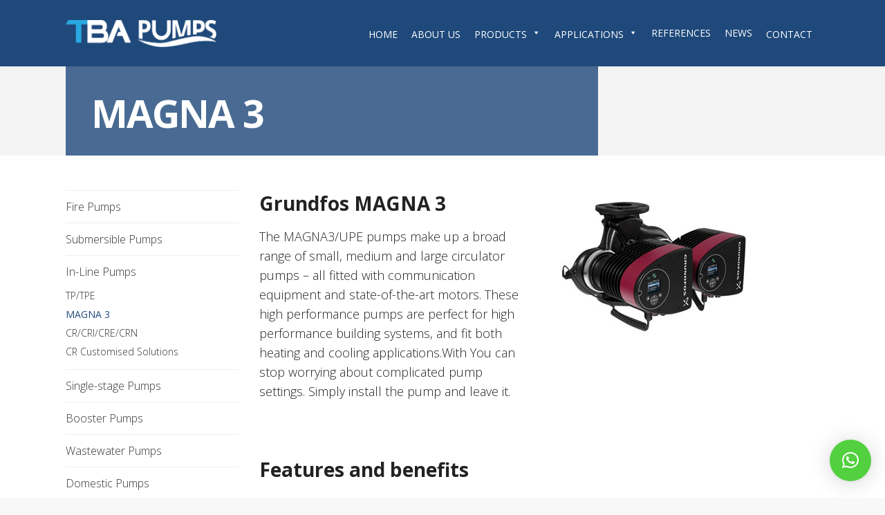

--- FILE ---
content_type: text/html; charset=UTF-8
request_url: https://tbapumps.com/products/in-line-pumps/magna-3/
body_size: 37205
content:

<!DOCTYPE html>
<html lang="en-US" prefix="og: https://ogp.me/ns#">
    <head>
        <meta charset="UTF-8">
		<meta name="viewport" content="width=device-width, initial-scale=1.0">        <link rel="profile" href="http://gmpg.org/xfn/11">
        <link rel="pingback" href="https://tbapumps.com/xmlrpc.php">        
       <!--[if lte IE 9]><script src="http://cdnjs.cloudflare.com/ajax/libs/html5shiv/3.7/html5shiv.js"></script><![endif]-->
		
<!-- Search Engine Optimization by Rank Math - https://rankmath.com/ -->
<title>Grundfos MAGNA 3 | TBA Pumps</title>
<meta name="description" content="The MAGNA3/UPE pumps make up a broad range of small, medium and large circulator pumps – all fitted with communication equipment and state-of-the-art motors."/>
<meta name="robots" content="follow, index, max-snippet:-1, max-video-preview:-1, max-image-preview:large"/>
<link rel="canonical" href="https://tbapumps.com/products/in-line-pumps/magna-3/" />
<meta property="og:locale" content="en_US" />
<meta property="og:type" content="article" />
<meta property="og:title" content="Grundfos MAGNA 3 | TBA Pumps" />
<meta property="og:description" content="The MAGNA3/UPE pumps make up a broad range of small, medium and large circulator pumps – all fitted with communication equipment and state-of-the-art motors." />
<meta property="og:url" content="https://tbapumps.com/products/in-line-pumps/magna-3/" />
<meta property="og:site_name" content="TBA Pumps" />
<meta property="article:publisher" content="https://www.facebook.com/TBAPumps/" />
<meta property="og:updated_time" content="2022-11-12T16:22:55+07:00" />
<meta property="og:image" content="https://tbapumps.com/wp-content/uploads/2021/10/3-1.png" />
<meta property="og:image:secure_url" content="https://tbapumps.com/wp-content/uploads/2021/10/3-1.png" />
<meta property="og:image:width" content="600" />
<meta property="og:image:height" content="200" />
<meta property="og:image:alt" content="Grundfos MAGNA 3" />
<meta property="og:image:type" content="image/png" />
<meta property="article:published_time" content="2021-10-05T07:10:13+07:00" />
<meta property="article:modified_time" content="2022-11-12T16:22:55+07:00" />
<meta name="twitter:card" content="summary_large_image" />
<meta name="twitter:title" content="Grundfos MAGNA 3 | TBA Pumps" />
<meta name="twitter:description" content="The MAGNA3/UPE pumps make up a broad range of small, medium and large circulator pumps – all fitted with communication equipment and state-of-the-art motors." />
<meta name="twitter:image" content="https://tbapumps.com/wp-content/uploads/2021/10/3-1.png" />
<meta name="twitter:label1" content="Time to read" />
<meta name="twitter:data1" content="4 minutes" />
<script type="application/ld+json" class="rank-math-schema">{"@context":"https://schema.org","@graph":[{"@type":"Place","@id":"https://tbapumps.com/#place","address":{"@type":"PostalAddress","streetAddress":"Jl. Anggrek Cendrawasih No 5-7 Le Orchid Unit A-1, RT.7/RW.3","addressLocality":"Slipi, Kecamatan Palmerah","addressRegion":"Jakarta, DKI Jakarta","postalCode":"11480","addressCountry":"Indonesia"}},{"@type":["ProfessionalService","Organization"],"@id":"https://tbapumps.com/#organization","name":"TBA Pumps","url":"https://tbapumps.com","sameAs":["https://www.facebook.com/TBAPumps/"],"email":"info@tbapumps.com","address":{"@type":"PostalAddress","streetAddress":"Jl. Anggrek Cendrawasih No 5-7 Le Orchid Unit A-1, RT.7/RW.3","addressLocality":"Slipi, Kecamatan Palmerah","addressRegion":"Jakarta, DKI Jakarta","postalCode":"11480","addressCountry":"Indonesia"},"logo":{"@type":"ImageObject","@id":"https://tbapumps.com/#logo","url":"https://tbapumps.com/wp-content/uploads/2021/10/DP_TBA.jpg","contentUrl":"https://tbapumps.com/wp-content/uploads/2021/10/DP_TBA.jpg","caption":"TBA Pumps","inLanguage":"en-US","width":"1080","height":"1080"},"priceRange":"$$$","openingHours":["Monday,Tuesday,Wednesday,Thursday,Friday 09:00-17:30","Saturday,Sunday Closed"],"location":{"@id":"https://tbapumps.com/#place"},"image":{"@id":"https://tbapumps.com/#logo"},"telephone":"+62 21 22128880"},{"@type":"WebSite","@id":"https://tbapumps.com/#website","url":"https://tbapumps.com","name":"TBA Pumps","publisher":{"@id":"https://tbapumps.com/#organization"},"inLanguage":"en-US"},{"@type":"ImageObject","@id":"https://tbapumps.com/wp-content/uploads/2021/10/3-1-300x100.png","url":"https://tbapumps.com/wp-content/uploads/2021/10/3-1-300x100.png","width":"200","height":"200","inLanguage":"en-US"},{"@type":"WebPage","@id":"https://tbapumps.com/products/in-line-pumps/magna-3/#webpage","url":"https://tbapumps.com/products/in-line-pumps/magna-3/","name":"Grundfos MAGNA 3 | TBA Pumps","datePublished":"2021-10-05T07:10:13+07:00","dateModified":"2022-11-12T16:22:55+07:00","isPartOf":{"@id":"https://tbapumps.com/#website"},"primaryImageOfPage":{"@id":"https://tbapumps.com/wp-content/uploads/2021/10/3-1-300x100.png"},"inLanguage":"en-US"},{"@type":"Person","@id":"https://tbapumps.com/products/in-line-pumps/magna-3/#author","name":"admin","image":{"@type":"ImageObject","@id":"https://secure.gravatar.com/avatar/317c9157c5a52a1d31b9cc6b73cb4d8a?s=96&amp;d=mm&amp;r=g","url":"https://secure.gravatar.com/avatar/317c9157c5a52a1d31b9cc6b73cb4d8a?s=96&amp;d=mm&amp;r=g","caption":"admin","inLanguage":"en-US"},"sameAs":["https://tbapumps.com"],"worksFor":{"@id":"https://tbapumps.com/#organization"}},{"@type":"Article","headline":"Grundfos MAGNA 3 | TBA Pumps","keywords":"Grundfos MAGNA 3","datePublished":"2021-10-05T07:10:13+07:00","dateModified":"2022-11-12T16:22:55+07:00","author":{"@id":"https://tbapumps.com/products/in-line-pumps/magna-3/#author","name":"admin"},"publisher":{"@id":"https://tbapumps.com/#organization"},"description":"The MAGNA3/UPE pumps make up a broad range of small, medium and large circulator pumps \u2013 all fitted with communication equipment and state-of-the-art motors.","name":"Grundfos MAGNA 3 | TBA Pumps","@id":"https://tbapumps.com/products/in-line-pumps/magna-3/#richSnippet","isPartOf":{"@id":"https://tbapumps.com/products/in-line-pumps/magna-3/#webpage"},"image":{"@id":"https://tbapumps.com/wp-content/uploads/2021/10/3-1-300x100.png"},"inLanguage":"en-US","mainEntityOfPage":{"@id":"https://tbapumps.com/products/in-line-pumps/magna-3/#webpage"}}]}</script>
<!-- /Rank Math WordPress SEO plugin -->

<link rel='dns-prefetch' href='//fonts.googleapis.com' />
<link rel='preconnect' href='https://fonts.gstatic.com' crossorigin />
<link rel="alternate" type="application/rss+xml" title="TBA Pumps &raquo; Feed" href="https://tbapumps.com/feed/" />
		<!-- This site uses the Google Analytics by MonsterInsights plugin v8.20.0 - Using Analytics tracking - https://www.monsterinsights.com/ -->
							<script src="//www.googletagmanager.com/gtag/js?id=G-KHWD754D5P"  data-cfasync="false" data-wpfc-render="false" type="text/javascript" async></script>
			<script data-cfasync="false" data-wpfc-render="false" type="text/javascript">
				var mi_version = '8.20.0';
				var mi_track_user = true;
				var mi_no_track_reason = '';
				
								var disableStrs = [
										'ga-disable-G-KHWD754D5P',
									];

				/* Function to detect opted out users */
				function __gtagTrackerIsOptedOut() {
					for (var index = 0; index < disableStrs.length; index++) {
						if (document.cookie.indexOf(disableStrs[index] + '=true') > -1) {
							return true;
						}
					}

					return false;
				}

				/* Disable tracking if the opt-out cookie exists. */
				if (__gtagTrackerIsOptedOut()) {
					for (var index = 0; index < disableStrs.length; index++) {
						window[disableStrs[index]] = true;
					}
				}

				/* Opt-out function */
				function __gtagTrackerOptout() {
					for (var index = 0; index < disableStrs.length; index++) {
						document.cookie = disableStrs[index] + '=true; expires=Thu, 31 Dec 2099 23:59:59 UTC; path=/';
						window[disableStrs[index]] = true;
					}
				}

				if ('undefined' === typeof gaOptout) {
					function gaOptout() {
						__gtagTrackerOptout();
					}
				}
								window.dataLayer = window.dataLayer || [];

				window.MonsterInsightsDualTracker = {
					helpers: {},
					trackers: {},
				};
				if (mi_track_user) {
					function __gtagDataLayer() {
						dataLayer.push(arguments);
					}

					function __gtagTracker(type, name, parameters) {
						if (!parameters) {
							parameters = {};
						}

						if (parameters.send_to) {
							__gtagDataLayer.apply(null, arguments);
							return;
						}

						if (type === 'event') {
														parameters.send_to = monsterinsights_frontend.v4_id;
							var hookName = name;
							if (typeof parameters['event_category'] !== 'undefined') {
								hookName = parameters['event_category'] + ':' + name;
							}

							if (typeof MonsterInsightsDualTracker.trackers[hookName] !== 'undefined') {
								MonsterInsightsDualTracker.trackers[hookName](parameters);
							} else {
								__gtagDataLayer('event', name, parameters);
							}
							
						} else {
							__gtagDataLayer.apply(null, arguments);
						}
					}

					__gtagTracker('js', new Date());
					__gtagTracker('set', {
						'developer_id.dZGIzZG': true,
											});
										__gtagTracker('config', 'G-KHWD754D5P', {"forceSSL":"true","link_attribution":"true"} );
															window.gtag = __gtagTracker;										(function () {
						/* https://developers.google.com/analytics/devguides/collection/analyticsjs/ */
						/* ga and __gaTracker compatibility shim. */
						var noopfn = function () {
							return null;
						};
						var newtracker = function () {
							return new Tracker();
						};
						var Tracker = function () {
							return null;
						};
						var p = Tracker.prototype;
						p.get = noopfn;
						p.set = noopfn;
						p.send = function () {
							var args = Array.prototype.slice.call(arguments);
							args.unshift('send');
							__gaTracker.apply(null, args);
						};
						var __gaTracker = function () {
							var len = arguments.length;
							if (len === 0) {
								return;
							}
							var f = arguments[len - 1];
							if (typeof f !== 'object' || f === null || typeof f.hitCallback !== 'function') {
								if ('send' === arguments[0]) {
									var hitConverted, hitObject = false, action;
									if ('event' === arguments[1]) {
										if ('undefined' !== typeof arguments[3]) {
											hitObject = {
												'eventAction': arguments[3],
												'eventCategory': arguments[2],
												'eventLabel': arguments[4],
												'value': arguments[5] ? arguments[5] : 1,
											}
										}
									}
									if ('pageview' === arguments[1]) {
										if ('undefined' !== typeof arguments[2]) {
											hitObject = {
												'eventAction': 'page_view',
												'page_path': arguments[2],
											}
										}
									}
									if (typeof arguments[2] === 'object') {
										hitObject = arguments[2];
									}
									if (typeof arguments[5] === 'object') {
										Object.assign(hitObject, arguments[5]);
									}
									if ('undefined' !== typeof arguments[1].hitType) {
										hitObject = arguments[1];
										if ('pageview' === hitObject.hitType) {
											hitObject.eventAction = 'page_view';
										}
									}
									if (hitObject) {
										action = 'timing' === arguments[1].hitType ? 'timing_complete' : hitObject.eventAction;
										hitConverted = mapArgs(hitObject);
										__gtagTracker('event', action, hitConverted);
									}
								}
								return;
							}

							function mapArgs(args) {
								var arg, hit = {};
								var gaMap = {
									'eventCategory': 'event_category',
									'eventAction': 'event_action',
									'eventLabel': 'event_label',
									'eventValue': 'event_value',
									'nonInteraction': 'non_interaction',
									'timingCategory': 'event_category',
									'timingVar': 'name',
									'timingValue': 'value',
									'timingLabel': 'event_label',
									'page': 'page_path',
									'location': 'page_location',
									'title': 'page_title',
								};
								for (arg in args) {
																		if (!(!args.hasOwnProperty(arg) || !gaMap.hasOwnProperty(arg))) {
										hit[gaMap[arg]] = args[arg];
									} else {
										hit[arg] = args[arg];
									}
								}
								return hit;
							}

							try {
								f.hitCallback();
							} catch (ex) {
							}
						};
						__gaTracker.create = newtracker;
						__gaTracker.getByName = newtracker;
						__gaTracker.getAll = function () {
							return [];
						};
						__gaTracker.remove = noopfn;
						__gaTracker.loaded = true;
						window['__gaTracker'] = __gaTracker;
					})();
									} else {
										console.log("");
					(function () {
						function __gtagTracker() {
							return null;
						}

						window['__gtagTracker'] = __gtagTracker;
						window['gtag'] = __gtagTracker;
					})();
									}
			</script>
				<!-- / Google Analytics by MonsterInsights -->
		<script type="text/javascript">
window._wpemojiSettings = {"baseUrl":"https:\/\/s.w.org\/images\/core\/emoji\/14.0.0\/72x72\/","ext":".png","svgUrl":"https:\/\/s.w.org\/images\/core\/emoji\/14.0.0\/svg\/","svgExt":".svg","source":{"concatemoji":"https:\/\/tbapumps.com\/wp-includes\/js\/wp-emoji-release.min.js?ver=6.3.1"}};
/*! This file is auto-generated */
!function(i,n){var o,s,e;function c(e){try{var t={supportTests:e,timestamp:(new Date).valueOf()};sessionStorage.setItem(o,JSON.stringify(t))}catch(e){}}function p(e,t,n){e.clearRect(0,0,e.canvas.width,e.canvas.height),e.fillText(t,0,0);var t=new Uint32Array(e.getImageData(0,0,e.canvas.width,e.canvas.height).data),r=(e.clearRect(0,0,e.canvas.width,e.canvas.height),e.fillText(n,0,0),new Uint32Array(e.getImageData(0,0,e.canvas.width,e.canvas.height).data));return t.every(function(e,t){return e===r[t]})}function u(e,t,n){switch(t){case"flag":return n(e,"\ud83c\udff3\ufe0f\u200d\u26a7\ufe0f","\ud83c\udff3\ufe0f\u200b\u26a7\ufe0f")?!1:!n(e,"\ud83c\uddfa\ud83c\uddf3","\ud83c\uddfa\u200b\ud83c\uddf3")&&!n(e,"\ud83c\udff4\udb40\udc67\udb40\udc62\udb40\udc65\udb40\udc6e\udb40\udc67\udb40\udc7f","\ud83c\udff4\u200b\udb40\udc67\u200b\udb40\udc62\u200b\udb40\udc65\u200b\udb40\udc6e\u200b\udb40\udc67\u200b\udb40\udc7f");case"emoji":return!n(e,"\ud83e\udef1\ud83c\udffb\u200d\ud83e\udef2\ud83c\udfff","\ud83e\udef1\ud83c\udffb\u200b\ud83e\udef2\ud83c\udfff")}return!1}function f(e,t,n){var r="undefined"!=typeof WorkerGlobalScope&&self instanceof WorkerGlobalScope?new OffscreenCanvas(300,150):i.createElement("canvas"),a=r.getContext("2d",{willReadFrequently:!0}),o=(a.textBaseline="top",a.font="600 32px Arial",{});return e.forEach(function(e){o[e]=t(a,e,n)}),o}function t(e){var t=i.createElement("script");t.src=e,t.defer=!0,i.head.appendChild(t)}"undefined"!=typeof Promise&&(o="wpEmojiSettingsSupports",s=["flag","emoji"],n.supports={everything:!0,everythingExceptFlag:!0},e=new Promise(function(e){i.addEventListener("DOMContentLoaded",e,{once:!0})}),new Promise(function(t){var n=function(){try{var e=JSON.parse(sessionStorage.getItem(o));if("object"==typeof e&&"number"==typeof e.timestamp&&(new Date).valueOf()<e.timestamp+604800&&"object"==typeof e.supportTests)return e.supportTests}catch(e){}return null}();if(!n){if("undefined"!=typeof Worker&&"undefined"!=typeof OffscreenCanvas&&"undefined"!=typeof URL&&URL.createObjectURL&&"undefined"!=typeof Blob)try{var e="postMessage("+f.toString()+"("+[JSON.stringify(s),u.toString(),p.toString()].join(",")+"));",r=new Blob([e],{type:"text/javascript"}),a=new Worker(URL.createObjectURL(r),{name:"wpTestEmojiSupports"});return void(a.onmessage=function(e){c(n=e.data),a.terminate(),t(n)})}catch(e){}c(n=f(s,u,p))}t(n)}).then(function(e){for(var t in e)n.supports[t]=e[t],n.supports.everything=n.supports.everything&&n.supports[t],"flag"!==t&&(n.supports.everythingExceptFlag=n.supports.everythingExceptFlag&&n.supports[t]);n.supports.everythingExceptFlag=n.supports.everythingExceptFlag&&!n.supports.flag,n.DOMReady=!1,n.readyCallback=function(){n.DOMReady=!0}}).then(function(){return e}).then(function(){var e;n.supports.everything||(n.readyCallback(),(e=n.source||{}).concatemoji?t(e.concatemoji):e.wpemoji&&e.twemoji&&(t(e.twemoji),t(e.wpemoji)))}))}((window,document),window._wpemojiSettings);
</script>
<style type="text/css">
img.wp-smiley,
img.emoji {
	display: inline !important;
	border: none !important;
	box-shadow: none !important;
	height: 1em !important;
	width: 1em !important;
	margin: 0 0.07em !important;
	vertical-align: -0.1em !important;
	background: none !important;
	padding: 0 !important;
}
</style>
	
<link rel='stylesheet' id='layerslider-css' href='https://tbapumps.com/wp-content/plugins/LayerSlider/assets/static/layerslider/css/layerslider.css?ver=6.11.4' type='text/css' media='all' />
<link rel='stylesheet' id='wp-block-library-css' href='https://tbapumps.com/wp-includes/css/dist/block-library/style.min.css?ver=6.3.1' type='text/css' media='all' />
<style id='classic-theme-styles-inline-css' type='text/css'>
/*! This file is auto-generated */
.wp-block-button__link{color:#fff;background-color:#32373c;border-radius:9999px;box-shadow:none;text-decoration:none;padding:calc(.667em + 2px) calc(1.333em + 2px);font-size:1.125em}.wp-block-file__button{background:#32373c;color:#fff;text-decoration:none}
</style>
<style id='global-styles-inline-css' type='text/css'>
body{--wp--preset--color--black: #000000;--wp--preset--color--cyan-bluish-gray: #abb8c3;--wp--preset--color--white: #ffffff;--wp--preset--color--pale-pink: #f78da7;--wp--preset--color--vivid-red: #cf2e2e;--wp--preset--color--luminous-vivid-orange: #ff6900;--wp--preset--color--luminous-vivid-amber: #fcb900;--wp--preset--color--light-green-cyan: #7bdcb5;--wp--preset--color--vivid-green-cyan: #00d084;--wp--preset--color--pale-cyan-blue: #8ed1fc;--wp--preset--color--vivid-cyan-blue: #0693e3;--wp--preset--color--vivid-purple: #9b51e0;--wp--preset--gradient--vivid-cyan-blue-to-vivid-purple: linear-gradient(135deg,rgba(6,147,227,1) 0%,rgb(155,81,224) 100%);--wp--preset--gradient--light-green-cyan-to-vivid-green-cyan: linear-gradient(135deg,rgb(122,220,180) 0%,rgb(0,208,130) 100%);--wp--preset--gradient--luminous-vivid-amber-to-luminous-vivid-orange: linear-gradient(135deg,rgba(252,185,0,1) 0%,rgba(255,105,0,1) 100%);--wp--preset--gradient--luminous-vivid-orange-to-vivid-red: linear-gradient(135deg,rgba(255,105,0,1) 0%,rgb(207,46,46) 100%);--wp--preset--gradient--very-light-gray-to-cyan-bluish-gray: linear-gradient(135deg,rgb(238,238,238) 0%,rgb(169,184,195) 100%);--wp--preset--gradient--cool-to-warm-spectrum: linear-gradient(135deg,rgb(74,234,220) 0%,rgb(151,120,209) 20%,rgb(207,42,186) 40%,rgb(238,44,130) 60%,rgb(251,105,98) 80%,rgb(254,248,76) 100%);--wp--preset--gradient--blush-light-purple: linear-gradient(135deg,rgb(255,206,236) 0%,rgb(152,150,240) 100%);--wp--preset--gradient--blush-bordeaux: linear-gradient(135deg,rgb(254,205,165) 0%,rgb(254,45,45) 50%,rgb(107,0,62) 100%);--wp--preset--gradient--luminous-dusk: linear-gradient(135deg,rgb(255,203,112) 0%,rgb(199,81,192) 50%,rgb(65,88,208) 100%);--wp--preset--gradient--pale-ocean: linear-gradient(135deg,rgb(255,245,203) 0%,rgb(182,227,212) 50%,rgb(51,167,181) 100%);--wp--preset--gradient--electric-grass: linear-gradient(135deg,rgb(202,248,128) 0%,rgb(113,206,126) 100%);--wp--preset--gradient--midnight: linear-gradient(135deg,rgb(2,3,129) 0%,rgb(40,116,252) 100%);--wp--preset--font-size--small: 13px;--wp--preset--font-size--medium: 20px;--wp--preset--font-size--large: 36px;--wp--preset--font-size--x-large: 42px;--wp--preset--spacing--20: 0.44rem;--wp--preset--spacing--30: 0.67rem;--wp--preset--spacing--40: 1rem;--wp--preset--spacing--50: 1.5rem;--wp--preset--spacing--60: 2.25rem;--wp--preset--spacing--70: 3.38rem;--wp--preset--spacing--80: 5.06rem;--wp--preset--shadow--natural: 6px 6px 9px rgba(0, 0, 0, 0.2);--wp--preset--shadow--deep: 12px 12px 50px rgba(0, 0, 0, 0.4);--wp--preset--shadow--sharp: 6px 6px 0px rgba(0, 0, 0, 0.2);--wp--preset--shadow--outlined: 6px 6px 0px -3px rgba(255, 255, 255, 1), 6px 6px rgba(0, 0, 0, 1);--wp--preset--shadow--crisp: 6px 6px 0px rgba(0, 0, 0, 1);}:where(.is-layout-flex){gap: 0.5em;}:where(.is-layout-grid){gap: 0.5em;}body .is-layout-flow > .alignleft{float: left;margin-inline-start: 0;margin-inline-end: 2em;}body .is-layout-flow > .alignright{float: right;margin-inline-start: 2em;margin-inline-end: 0;}body .is-layout-flow > .aligncenter{margin-left: auto !important;margin-right: auto !important;}body .is-layout-constrained > .alignleft{float: left;margin-inline-start: 0;margin-inline-end: 2em;}body .is-layout-constrained > .alignright{float: right;margin-inline-start: 2em;margin-inline-end: 0;}body .is-layout-constrained > .aligncenter{margin-left: auto !important;margin-right: auto !important;}body .is-layout-constrained > :where(:not(.alignleft):not(.alignright):not(.alignfull)){max-width: var(--wp--style--global--content-size);margin-left: auto !important;margin-right: auto !important;}body .is-layout-constrained > .alignwide{max-width: var(--wp--style--global--wide-size);}body .is-layout-flex{display: flex;}body .is-layout-flex{flex-wrap: wrap;align-items: center;}body .is-layout-flex > *{margin: 0;}body .is-layout-grid{display: grid;}body .is-layout-grid > *{margin: 0;}:where(.wp-block-columns.is-layout-flex){gap: 2em;}:where(.wp-block-columns.is-layout-grid){gap: 2em;}:where(.wp-block-post-template.is-layout-flex){gap: 1.25em;}:where(.wp-block-post-template.is-layout-grid){gap: 1.25em;}.has-black-color{color: var(--wp--preset--color--black) !important;}.has-cyan-bluish-gray-color{color: var(--wp--preset--color--cyan-bluish-gray) !important;}.has-white-color{color: var(--wp--preset--color--white) !important;}.has-pale-pink-color{color: var(--wp--preset--color--pale-pink) !important;}.has-vivid-red-color{color: var(--wp--preset--color--vivid-red) !important;}.has-luminous-vivid-orange-color{color: var(--wp--preset--color--luminous-vivid-orange) !important;}.has-luminous-vivid-amber-color{color: var(--wp--preset--color--luminous-vivid-amber) !important;}.has-light-green-cyan-color{color: var(--wp--preset--color--light-green-cyan) !important;}.has-vivid-green-cyan-color{color: var(--wp--preset--color--vivid-green-cyan) !important;}.has-pale-cyan-blue-color{color: var(--wp--preset--color--pale-cyan-blue) !important;}.has-vivid-cyan-blue-color{color: var(--wp--preset--color--vivid-cyan-blue) !important;}.has-vivid-purple-color{color: var(--wp--preset--color--vivid-purple) !important;}.has-black-background-color{background-color: var(--wp--preset--color--black) !important;}.has-cyan-bluish-gray-background-color{background-color: var(--wp--preset--color--cyan-bluish-gray) !important;}.has-white-background-color{background-color: var(--wp--preset--color--white) !important;}.has-pale-pink-background-color{background-color: var(--wp--preset--color--pale-pink) !important;}.has-vivid-red-background-color{background-color: var(--wp--preset--color--vivid-red) !important;}.has-luminous-vivid-orange-background-color{background-color: var(--wp--preset--color--luminous-vivid-orange) !important;}.has-luminous-vivid-amber-background-color{background-color: var(--wp--preset--color--luminous-vivid-amber) !important;}.has-light-green-cyan-background-color{background-color: var(--wp--preset--color--light-green-cyan) !important;}.has-vivid-green-cyan-background-color{background-color: var(--wp--preset--color--vivid-green-cyan) !important;}.has-pale-cyan-blue-background-color{background-color: var(--wp--preset--color--pale-cyan-blue) !important;}.has-vivid-cyan-blue-background-color{background-color: var(--wp--preset--color--vivid-cyan-blue) !important;}.has-vivid-purple-background-color{background-color: var(--wp--preset--color--vivid-purple) !important;}.has-black-border-color{border-color: var(--wp--preset--color--black) !important;}.has-cyan-bluish-gray-border-color{border-color: var(--wp--preset--color--cyan-bluish-gray) !important;}.has-white-border-color{border-color: var(--wp--preset--color--white) !important;}.has-pale-pink-border-color{border-color: var(--wp--preset--color--pale-pink) !important;}.has-vivid-red-border-color{border-color: var(--wp--preset--color--vivid-red) !important;}.has-luminous-vivid-orange-border-color{border-color: var(--wp--preset--color--luminous-vivid-orange) !important;}.has-luminous-vivid-amber-border-color{border-color: var(--wp--preset--color--luminous-vivid-amber) !important;}.has-light-green-cyan-border-color{border-color: var(--wp--preset--color--light-green-cyan) !important;}.has-vivid-green-cyan-border-color{border-color: var(--wp--preset--color--vivid-green-cyan) !important;}.has-pale-cyan-blue-border-color{border-color: var(--wp--preset--color--pale-cyan-blue) !important;}.has-vivid-cyan-blue-border-color{border-color: var(--wp--preset--color--vivid-cyan-blue) !important;}.has-vivid-purple-border-color{border-color: var(--wp--preset--color--vivid-purple) !important;}.has-vivid-cyan-blue-to-vivid-purple-gradient-background{background: var(--wp--preset--gradient--vivid-cyan-blue-to-vivid-purple) !important;}.has-light-green-cyan-to-vivid-green-cyan-gradient-background{background: var(--wp--preset--gradient--light-green-cyan-to-vivid-green-cyan) !important;}.has-luminous-vivid-amber-to-luminous-vivid-orange-gradient-background{background: var(--wp--preset--gradient--luminous-vivid-amber-to-luminous-vivid-orange) !important;}.has-luminous-vivid-orange-to-vivid-red-gradient-background{background: var(--wp--preset--gradient--luminous-vivid-orange-to-vivid-red) !important;}.has-very-light-gray-to-cyan-bluish-gray-gradient-background{background: var(--wp--preset--gradient--very-light-gray-to-cyan-bluish-gray) !important;}.has-cool-to-warm-spectrum-gradient-background{background: var(--wp--preset--gradient--cool-to-warm-spectrum) !important;}.has-blush-light-purple-gradient-background{background: var(--wp--preset--gradient--blush-light-purple) !important;}.has-blush-bordeaux-gradient-background{background: var(--wp--preset--gradient--blush-bordeaux) !important;}.has-luminous-dusk-gradient-background{background: var(--wp--preset--gradient--luminous-dusk) !important;}.has-pale-ocean-gradient-background{background: var(--wp--preset--gradient--pale-ocean) !important;}.has-electric-grass-gradient-background{background: var(--wp--preset--gradient--electric-grass) !important;}.has-midnight-gradient-background{background: var(--wp--preset--gradient--midnight) !important;}.has-small-font-size{font-size: var(--wp--preset--font-size--small) !important;}.has-medium-font-size{font-size: var(--wp--preset--font-size--medium) !important;}.has-large-font-size{font-size: var(--wp--preset--font-size--large) !important;}.has-x-large-font-size{font-size: var(--wp--preset--font-size--x-large) !important;}
.wp-block-navigation a:where(:not(.wp-element-button)){color: inherit;}
:where(.wp-block-post-template.is-layout-flex){gap: 1.25em;}:where(.wp-block-post-template.is-layout-grid){gap: 1.25em;}
:where(.wp-block-columns.is-layout-flex){gap: 2em;}:where(.wp-block-columns.is-layout-grid){gap: 2em;}
.wp-block-pullquote{font-size: 1.5em;line-height: 1.6;}
</style>
<link rel='stylesheet' id='redux-extendify-styles-css' href='https://tbapumps.com/wp-content/plugins/redux-framework/redux-core/assets/css/extendify-utilities.css?ver=4.4.7' type='text/css' media='all' />
<link rel='stylesheet' id='cg_toolkit_styles-css' href='https://tbapumps.com/wp-content/plugins/commercegurus-toolkit/css/cg_toolkit.css?ver=6.3.1' type='text/css' media='all' />
<link rel='stylesheet' id='contact-form-7-css' href='https://tbapumps.com/wp-content/plugins/contact-form-7/includes/css/styles.css?ver=5.8.1' type='text/css' media='all' />
<link rel='stylesheet' id='wpsm_counter-font-awesome-front-css' href='https://tbapumps.com/wp-content/plugins/counter-number-showcase/assets/css/font-awesome/css/font-awesome.min.css?ver=6.3.1' type='text/css' media='all' />
<link rel='stylesheet' id='wpsm_counter_bootstrap-front-css' href='https://tbapumps.com/wp-content/plugins/counter-number-showcase/assets/css/bootstrap-front.css?ver=6.3.1' type='text/css' media='all' />
<link rel='stylesheet' id='wpsm_counter_column-css' href='https://tbapumps.com/wp-content/plugins/counter-number-showcase/assets/css/counter-column.css?ver=6.3.1' type='text/css' media='all' />
<link rel='stylesheet' id='megamenu-css' href='https://tbapumps.com/wp-content/uploads/maxmegamenu/style.css?ver=2efc22' type='text/css' media='all' />
<link rel='stylesheet' id='dashicons-css' href='https://tbapumps.com/wp-includes/css/dashicons.min.css?ver=6.3.1' type='text/css' media='all' />
<link rel='stylesheet' id='economistcommercegurus-style-css' href='https://tbapumps.com/wp-content/themes/economist/style.css?ver=6.3.1' type='text/css' media='all' />
<link rel='stylesheet' id='font-awesome-css' href='https://tbapumps.com/wp-content/themes/economist/css/font-awesome/font-awesome.min.css?ver=6.3.1' type='text/css' media='all' />
<link rel='stylesheet' id='ionicons-css' href='https://tbapumps.com/wp-content/themes/economist/css/ionicons.css?ver=6.3.1' type='text/css' media='all' />
<link rel='stylesheet' id='animate-css' href='https://tbapumps.com/wp-content/themes/economist/css/animate.css?ver=6.3.1' type='text/css' media='all' />
<link rel='stylesheet' id='bootstrap-css' href='https://tbapumps.com/wp-content/themes/economist/inc/core/bootstrap/dist/css/bootstrap.min.css?ver=6.3.1' type='text/css' media='all' />
<link rel='stylesheet' id='economistcommercegurus-commercegurus-css' href='https://tbapumps.com/wp-content/themes/economist/css/commercegurus.css?ver=6.3.1' type='text/css' media='all' />
<style id='economistcommercegurus-commercegurus-inline-css' type='text/css'>

            body .cg-hero-bg {
                background-image: url(  );
            }
        
</style>
<link rel='stylesheet' id='economistcommercegurus-responsive-css' href='https://tbapumps.com/wp-content/themes/economist/css/responsive.css?ver=6.3.1' type='text/css' media='all' />
<link rel='stylesheet' id='qlwapp-css' href='https://tbapumps.com/wp-content/plugins/wp-whatsapp-chat/build/frontend/css/style.css?ver=7.1.6' type='text/css' media='all' />
<link rel='stylesheet' id='js_composer_front-css' href='https://tbapumps.com/wp-content/plugins/js_composer/assets/css/js_composer.min.css?ver=6.5.0' type='text/css' media='all' />
<link rel='stylesheet' id='popupaoc-public-style-css' href='https://tbapumps.com/wp-content/plugins/popup-anything-on-click/assets/css/popupaoc-public.css?ver=2.7' type='text/css' media='all' />
<link rel="preload" as="style" href="https://fonts.googleapis.com/css?family=Open%20Sans:300,400,500,600,700,800,300italic,400italic,500italic,600italic,700italic,800italic&#038;display=swap&#038;ver=1646619787" /><link rel="stylesheet" href="https://fonts.googleapis.com/css?family=Open%20Sans:300,400,500,600,700,800,300italic,400italic,500italic,600italic,700italic,800italic&#038;display=swap&#038;ver=1646619787" media="print" onload="this.media='all'"><noscript><link rel="stylesheet" href="https://fonts.googleapis.com/css?family=Open%20Sans:300,400,500,600,700,800,300italic,400italic,500italic,600italic,700italic,800italic&#038;display=swap&#038;ver=1646619787" /></noscript><script type='text/javascript' src='https://tbapumps.com/wp-includes/js/jquery/jquery.min.js?ver=3.7.0' id='jquery-core-js'></script>
<script type='text/javascript' src='https://tbapumps.com/wp-includes/js/jquery/jquery-migrate.min.js?ver=3.4.1' id='jquery-migrate-js'></script>
<script type='text/javascript' id='layerslider-utils-js-extra'>
/* <![CDATA[ */
var LS_Meta = {"v":"6.11.4","fixGSAP":"1"};
/* ]]> */
</script>
<script type='text/javascript' src='https://tbapumps.com/wp-content/plugins/LayerSlider/assets/static/layerslider/js/layerslider.utils.js?ver=6.11.4' id='layerslider-utils-js'></script>
<script type='text/javascript' src='https://tbapumps.com/wp-content/plugins/LayerSlider/assets/static/layerslider/js/layerslider.kreaturamedia.jquery.js?ver=6.11.4' id='layerslider-js'></script>
<script type='text/javascript' src='https://tbapumps.com/wp-content/plugins/LayerSlider/assets/static/layerslider/js/layerslider.transitions.js?ver=6.11.4' id='layerslider-transitions-js'></script>
<script type='text/javascript' src='https://tbapumps.com/wp-content/plugins/google-analytics-for-wordpress/assets/js/frontend-gtag.min.js?ver=8.20.0' id='monsterinsights-frontend-script-js'></script>
<script data-cfasync="false" data-wpfc-render="false" type="text/javascript" id='monsterinsights-frontend-script-js-extra'>/* <![CDATA[ */
var monsterinsights_frontend = {"js_events_tracking":"true","download_extensions":"doc,pdf,ppt,zip,xls,docx,pptx,xlsx","inbound_paths":"[{\"path\":\"\\\/go\\\/\",\"label\":\"affiliate\"},{\"path\":\"\\\/recommend\\\/\",\"label\":\"affiliate\"}]","home_url":"https:\/\/tbapumps.com","hash_tracking":"false","v4_id":"G-KHWD754D5P"};/* ]]> */
</script>
<script type='text/javascript' src='https://tbapumps.com/wp-content/themes/economist/js/src/cond/owl.carousel.min.js?ver=6.3.1' id='owlcarousel-js'></script>
<script type='text/javascript' src='https://tbapumps.com/wp-content/themes/economist/js/src/cond/modernizr.js?ver=6.3.1' id='economistcommercegurus_modernizr_custom-js'></script>
<meta name="generator" content="Powered by LayerSlider 6.11.4 - Multi-Purpose, Responsive, Parallax, Mobile-Friendly Slider Plugin for WordPress." />
<!-- LayerSlider updates and docs at: https://layerslider.kreaturamedia.com -->
<link rel="https://api.w.org/" href="https://tbapumps.com/wp-json/" /><link rel="alternate" type="application/json" href="https://tbapumps.com/wp-json/wp/v2/pages/73219" /><link rel="EditURI" type="application/rsd+xml" title="RSD" href="https://tbapumps.com/xmlrpc.php?rsd" />
<meta name="generator" content="WordPress 6.3.1" />
<link rel='shortlink' href='https://tbapumps.com/?p=73219' />
<link rel="alternate" type="application/json+oembed" href="https://tbapumps.com/wp-json/oembed/1.0/embed?url=https%3A%2F%2Ftbapumps.com%2Fproducts%2Fin-line-pumps%2Fmagna-3%2F" />
<link rel="alternate" type="text/xml+oembed" href="https://tbapumps.com/wp-json/oembed/1.0/embed?url=https%3A%2F%2Ftbapumps.com%2Fproducts%2Fin-line-pumps%2Fmagna-3%2F&#038;format=xml" />
<meta name="generator" content="Redux 4.4.7" />	<link rel="preconnect" href="https://fonts.googleapis.com">
	<link rel="preconnect" href="https://fonts.gstatic.com">
	<link href='https://fonts.googleapis.com/css2?display=swap&family=Montserrat:wght@100' rel='stylesheet'><!-- Global site tag (gtag.js) - Google Ads: 855216851 -->
<script async src="https://www.googletagmanager.com/gtag/js?id=AW-855216851"></script>
<script>
  window.dataLayer = window.dataLayer || [];
  function gtag(){dataLayer.push(arguments);}
  gtag('js', new Date());

  gtag('config', 'AW-855216851');
</script>
<!--BEGIN: TRACKING CODE MANAGER BY INTELLYWP.COM IN HEAD//-->
<!-- AMP Analytics --><script async custom-element="amp-analytics" src="https://cdn.ampproject.org/v0/amp-analytics-0.1.js"></script>
<!-- Google Tag Manager -->
<script>(function(w,d,s,l,i){w[l]=w[l]||[];w[l].push({'gtm.start':
new Date().getTime(),event:'gtm.js'});var f=d.getElementsByTagName(s)[0],
j=d.createElement(s),dl=l!='dataLayer'?'&l='+l:'';j.async=true;j.src=
'https://www.googletagmanager.com/gtm.js?id='+i+dl;f.parentNode.insertBefore(j,f);
})(window,document,'script','dataLayer','GTM-M4ZZWPQ');</script>
<!-- End Google Tag Manager -->
<!--END: https://wordpress.org/plugins/tracking-code-manager IN HEAD//-->		<script>
			document.documentElement.className = document.documentElement.className.replace( 'no-js', 'js' );
		</script>
				<style>
			.no-js img.lazyload { display: none; }
			figure.wp-block-image img.lazyloading { min-width: 150px; }
							.lazyload, .lazyloading { opacity: 0; }
				.lazyloaded {
					opacity: 1;
					transition: opacity 400ms;
					transition-delay: 0ms;
				}
					</style>
		<meta name="generator" content="Powered by WPBakery Page Builder - drag and drop page builder for WordPress."/>
<script id="google_gtagjs" src="https://www.googletagmanager.com/gtag/js?id=G-KHWD754D5P" async="async" type="text/javascript"></script>
<script id="google_gtagjs-inline" type="text/javascript">
window.dataLayer = window.dataLayer || [];function gtag(){dataLayer.push(arguments);}gtag('js', new Date());gtag('config', 'G-KHWD754D5P', {} );
</script>
<link rel="icon" href="https://tbapumps.com/wp-content/uploads/2021/10/cropped-Copy-of-Visit-our-New-Website-32x32.png" sizes="32x32" />
<link rel="icon" href="https://tbapumps.com/wp-content/uploads/2021/10/cropped-Copy-of-Visit-our-New-Website-192x192.png" sizes="192x192" />
<link rel="apple-touch-icon" href="https://tbapumps.com/wp-content/uploads/2021/10/cropped-Copy-of-Visit-our-New-Website-180x180.png" />
<meta name="msapplication-TileImage" content="https://tbapumps.com/wp-content/uploads/2021/10/cropped-Copy-of-Visit-our-New-Website-270x270.png" />

	<style type="text/css">

		
			.cg-header-fixed .menu > li.menu-full-width .cg-submenu-ddown .container > ul > li > a:hover, 
			.cg-primary-menu .menu > li.menu-full-width .cg-submenu-ddown .container > ul > li > a:hover 
			{
				color: #999999;
			}
		
					body .cg-primary-menu .menu > li .cg-submenu-ddown .container > ul > li > a:hover,
			.cg-primary-menu .menu > li .cg-submenu-ddown .container > ul .menu-item-has-children .cg-submenu ul > li > a:hover, .cg-primary-menu .menu > li.menu-full-width .cg-submenu-ddown .container > ul .menu-item-has-children .cg-submenu li a:hover,
			body .menu > li.menu-full-width .cg-submenu-ddown li p a, .cg-primary-menu .menu > li.menu-item-language ul.sub-menu li a:hover {
				color: #ffffff; 
			}

		
					body .cg-primary-menu.cg-primary-menu-left .menu > li.menu-full-width .cg-submenu-ddown li p,
			.cg-primary-menu .menu > li.menu-full-width .cg-submenu-ddown .container > ul .menu-item-has-children .cg-submenu li a,
			.menu > li.menu-full-width .cg-submenu-ddown h2,
			.menu > li.menu-full-width .cg-submenu-ddown h3,
			.menu > li.menu-full-width .cg-submenu-ddown h4,
			.menu > li.menu-full-width .cg-submenu-ddown h5,
			.menu > li.menu-full-width .cg-submenu-ddown h6,
			.menu > li.menu-full-width .cg-submenu-ddown h6 a
			{
				color: #ffffff; 
			}

		
		
			.menu > li.menu-full-width .cg-submenu-ddown, .menu > li .cg-submenu-ddown, 
			.cg-primary-menu .menu > li .cg-submenu-ddown .container > ul .menu-item-has-children .cg-submenu, .cg-primary-menu .menu > li.menu-item-language ul.sub-menu {
				background-color: #1f497b; 
			}

			.cg-primary-menu .menu > li.menu-item-has-children > a:before {
				border-color: transparent transparent #1f497b transparent;
			}

		
					body {
				background-color: #f8f8f8; 
			}

		
		
		
		
					.cg-hero-bg {
				background-image: url('https://tbapumps.com/wp-content/uploads/2021/10/CR-Products-TBA-Pumps-1650-x-1100.jpg'); 
			}
		
					body.woocommerce .cg-hero-bg,
			body.woocommerce-page .cg-hero-bg {
				background-image: url('https://tbapumps.com/wp-content/uploads/2021/10/CR-Products-TBA-Pumps-1650-x-1100.jpg'); 
			}
		
					body.blog .cg-hero-bg,
			body.archive .cg-hero-bg {
				background-image: url('https://tbapumps.com/wp-content/uploads/2021/10/Dealer-Grundfos.jpg'); 
			}
		
		
					#main-wrapper, 
			body.boxed #main-wrapper,
			#cg-page-wrap,
			.page-container {
				background-color: #ffffff; 
			}
		
		
			#top,
			.new.menu-item a:after, 
			#respond input#submit,
			#secondary:before,
			.bttn:before, .cg-product-cta .button:before, 
			.slider .cg-product-cta .button:before, 
			.widget_shopping_cart_content p.buttons a.button:before,
			.faqs-reviews .accordionButton .icon-plus:before, 
			.content-area ul.bullets li:before,
			.container .mejs-controls .mejs-time-rail .mejs-time-current,
			.wpb_toggle:before, h4.wpb_toggle:before,
			#filters button.is-checked,
			.first-footer ul.list li:before,
			.tipr_content,
			.navbar-toggle .icon-bar,
			#calendar_wrap caption,
			.subfooter #mc_signup_submit,
			.container .wpb_accordion .wpb_accordion_wrapper, 
			.wpb_accordion_header.ui-accordion-header-active,
			.page-numbers li span.current,
			.page-numbers li a:hover,
			.product-category-description,
			.nav-slit h3,
			.cg-folio-thumb,
			.cg-folio-button,
			.cg-extra-product-options li a:after,
			.post-tags a:hover, 
			.content-area footer.entry-meta a:after,
			body .flex-direction-nav a,
			body.single-post .content-area footer.entry-meta a:after,
			.content-area .medium-blog footer.entry-meta a:after,
			.container #mc_signup_submit,
			.cg-overlay-feature .cg-copy span.subtitle strong,
			.cg-overlay-slideup:hover .cg-copy,
			.woocommerce .widget_price_filter .price_slider_wrapper .ui-widget-content,
			.woocommerce a.button.alt,
			.woocommerce a.button.alt:hover,
			.widget_pages ul li:before, 
			.widget_meta ul li:before, 
			.widget_archive ul li:before, 
			.widget_categories ul li:before, 
			.woocommerce button.button.alt,
			.woocommerce button.button.alt:hover,
			.woocommerce input.button.alt,
			.woocommerce input.button.alt:hover,
			.first-footer .mc4wp-form input[type="submit"],
			.page-footer .footer-nav,
			#respond input#submit, 
			.wpcf7-form input[type="submit"], 
			.content-area a.main-button

			{
				background-color: #1f497b; 
			}

			.page-footer .footer-picture:after {
				background: radial-gradient(ellipse at center, rgba(0,0,0,0.35) 0%, #1f497b 70%);
			}

			.page-numbers li span.current,
			ul.tiny-cart li ul.cart_list li.buttons .button.checkout,
			.page-numbers li a:hover, 
			.page-numbers li span.current,
			.page-numbers li span.current:hover,
			.content-area .blog-pagination ul li a:hover,
			.page-numbers li a:hover,
			.blog-pagination ul li.active a,
			.vc_read_more,
			body .wpb_teaser_grid .categories_filter li a:hover, 
			.owl-theme .owl-controls .owl-page.active span, 
			.owl-theme .owl-controls.clickable .owl-page:hover span,
			.woocommerce-page .container .cart-collaterals a.button,
			.container .wpb_content_element .wpb_tabs_nav li.ui-tabs-active a,
			.order-wrap,
			.cg-product-cta .button:hover,
			.slider .cg-product-cta .button:hover,
			.widget_shopping_cart_content p.buttons a.button.checkout,
			body.home .wpb_text_column p a.more-link:hover,
			.up-sells-bottom h2 span,
			.content-area .up-sells-bottom h2 span,
			.related h2 span,
			.content-area .related h2 span,
			.cross-sells h2 span,
			.woocommerce-page .content-area form .coupon h3 span,
			body .vc_tta.vc_general.vc_tta-color-white .vc_tta-tab.vc_active span,
			body.error404 .content-area a.btn,
			body .flexslider,
			body.woocommerce-page ul.products li.product a:hover img,
			.cg-primary-menu .menu > li:hover,
			.content-area .entry-content blockquote,
			.content-area h4 a[href^="mailto:"],
			.content-area p a[href^="mailto:"],
			.vc_tta-color-white.vc_tta-style-flat .vc_active .vc_tta-panel-heading .vc_tta-controls-icon:before

			{
				border-color: #1f497b;
			}

			.post-tags a:hover:before,
			.cat-links a:hover:before,
			.tags-links a:hover:before {
				border-right-color: #1f497b;
			}

			.container .wpb_content_element .wpb_tabs_nav li.ui-tabs-active a:before {
				border-top-color: #1f497b;
			}

			a,
			body.bbpress button,
			.mean-container .mean-nav ul li.fa:before,
			.cg-share .dropdown-menu > li > a:hover,
			body .below-main-content .button a,
			.content-area ul.display-posts-listing li a.title,
			.content-area h5 a,
			.content-area h4.tick:before,
			body .entry-content a.more-link,
			.blog-pagination ul li.active a,
			body .content-area a.main-button,
			.widget.icon .textwidget i,
			.cg-features i,
			.cg-features h2,
			.toggle-active i.fa,
			.content-area ul.tick li:before,
			#secondary .advanced-sidebar-menu ul li.current_page_item > a,
			body.single-post #primary article.type-post .entry-content > p:first-of-type:first-letter,
			.content-area .entry-content blockquote:before,
			.content-area .blog-pagination ul li a:hover,
			.cg-menu-beside .cg-cart-count,
			.cg-menu-below .cg-extras .cg-header-details i,
			blockquote:before,
			blockquote:after,
			article.format-link .entry-content p:before,
			.container .ui-state-default a, 
			.container .ui-state-default a:link, 
			.container .ui-state-default a:visited,
			.logo a,
			.container .cg-product-cta a.button.added:after,
			.woocommerce-breadcrumb a,
			#cg-articles h3 a,
			.cg-recent-folio-title a, 
			.woocommerce-message,
			.content-area h2.cg-recent-folio-title a,
			.cg-primary-menu-below-wrapper .menu > li.download a:before,
			.cg-primary-menu-below-wrapper .menu > li.arrow a:before,
			.widget_rss ul li a,
			.lightwrapper .widget_rss ul li a,
			.woocommerce-tabs .tabs li a:hover,
			.content-area .checkout-confirmed-payment p,
			#top-menu-wrap li a:hover,
			.widget ul.product-categories ul.children li a:before,
			.widget_pages ul ul.children li a:before,
			.container .wpb_content_element .wpb_tabs_nav li.ui-tabs-active a,
			.container .wpb_tabs .wpb_tabs_nav li a:hover,
			.widget a:hover,
			.cg-product-cta a.button.added,
			.woocommerce-tabs .tabs li.active a,
			.summary .price ins .amount,
			.woocommerce div.product p.price,
			body.woocommerce-page ul.products li.product .price,
			ul.tiny-cart li a.cart_dropdown_link:before,
			button.mfp-close:hover,
			body .vc_custom_heading a:hover,
			body.error404 .content-area a.btn,
			.no-grid .vc_custom_heading a:hover,
			.cg-price-action .cg-product-cta a,
			.prev-product:hover:before, 
			.next-product:hover:before,
			.woocommerce nav.woocommerce-pagination ul li span.current,
			.cg-primary-menu .menu > li.menu-full-width .cg-submenu-ddown .container > ul > li > a:hover,
			.container .wpb_tour.wpb_content_element .wpb_tour_tabs_wrapper .wpb_tabs_nav li.ui-state-active a,
			.cg-header-fixed .menu > li.menu-full-width .cg-submenu-ddown .container > ul > li .cg-submenu ul li.title a:hover,
			.cg-primary-menu .menu > li.menu-full-width .cg-submenu-ddown .container > ul > li .cg-submenu ul li.title a:hover 

			{
				color: #1f497b;
			}

			.owl-theme .owl-controls .owl-buttons div:hover,
			article.format-link .entry-content p:hover,
			.container .ui-state-hover,
			#filters button.is-checked,
			#filters button.is-checked:hover,
			.map_inner,
			h4.widget-title span,
			.wpb_teaser_grid .categories_filter li.active a,
			.cg-header-fixed .menu > li .cg-submenu-ddown, 
			body .wpb_teaser_grid .categories_filter li.active a,
			.cg-primary-menu-beside .cg-wp-menu-wrapper .menu li:hover a,
			.cg-header-fixed .cg-wp-menu-wrapper .menu li:hover a,
			.container .cg-product-cta a.button.added,
			h4.widget-title span,
			#secondary h4.widget-title span,
			.container .wpb_accordion .wpb_accordion_wrapper .wpb_accordion_header.ui-accordion-header-active,
			.vc_tta .vc_tta-controls-icon.vc_tta-controls-icon-plus:before,
			.vc_tta .vc_tta-controls-icon.vc_tta-controls-icon-plus:after

			{
				border-color: #1f497b;
			}


			ul.tabNavigation li a.active,
			.wpb_teaser_grid .categories_filter li.active a,
			ul.tiny-cart li ul.cart_list li.buttons .button.checkout

			{
				background: #1f497b;

			}


		
		
			a,
			.logo a,
			#secondary .widget_rss ul li a,
			.navbar ul li.current-menu-item a, 
			.navbar ul li.current-menu-ancestor a, 
			body.woocommerce ul.products li.product a:hover,
			#cg-articles h3 a,
			.current-menu-item,
			.content-area table.my_account_orders td.order-actions a,
			.content-area .cart-collaterals table a.shipping-calculator-button,
			.content-area h6 a.email,
			#secondary .widget_recent_entries ul li a

			{
				color: #1f497b; 
			}


		
					.page-container a:hover,
			.page-container a:focus,
			body.single footer.entry-meta a:hover,
			.content-area table a:hover,
			.cg-blog-date .comments-link a:hover,
			.widget ul.product-categories li a:hover,
			.widget ul.product-categories ul.children li a:hover,
			#top .dropdown-menu li a:hover, 
			ul.navbar-nav li .nav-dropdown li a:hover,
			.navbar ul li.current-menu-item a:hover, 
			.navbar ul li.current-menu-ancestor a:hover,
			.content-area a.post-edit-link:hover:before,
			.blog-pagination ul li a:hover,
			.content-area .medium-blog footer.entry-meta a:hover,
			.widget.popular-posts ul li a.wpp-post-title:hover,
			body .content-area article h2 a:hover,
			body .vc_custom_heading a:hover,
			.widget_tag_cloud a:hover,
			body.woocommerce-page ul.products li.product .button:hover,
			#secondary .widget_recent_entries ul li a:hover

			{
				color: #000000; 
			}

			.dropdown-menu > li > a:hover {
				background-color: #000000; 
			}

		
		
			.cg-primary-menu .menu > li > a {
				color: #ffffff;
			}

		
		
			@media only screen and (max-width: 1100px) { 
				body .cg-header-wrap .cg-transparent-header,
				body.transparent-light .cg-header-wrap .cg-transparent-header,
				body.transparent-dark .cg-header-wrap .cg-transparent-header,
				body .cg-menu-below {
					background: #ffffff; 
				}
			}

		
		/* Standard Logo */
		
			@media only screen and (min-width: 1100px) {

				body #wrapper {
					/*padding-top: 96px;*/
				}

				body.fixed #wrapper {
					/*padding-top: 76px;*/
				}

				.cg-menu-below {
					height: 40px;
				}

				.leftnav .cg-main-logo img {
					height: 40px;
					width: auto;
				}

				.cg-menu-below .menu > li > a,
				.cg-menu-below .leftnav a { 
					line-height: 96px;
				}


			}

		

		/* Standard Top Padding */
		
		/* Standard Bottom Padding */
		
			@media only screen and (min-width: 1100px) {
				.cg-menu-below {
					height: 96px;
				}

				body.cg-minimal #main-wrapper {
					padding-top: 96px;
				}

				.cg-transparent-header .cg-primary-menu .menu > li > a {
					padding-bottom: 58px;
				}
			}

		
		/* Dynamic Logo Width */
		
			@media only screen and (min-width: 1100px) {
				.cg-menu-below .leftnav.dynamic-logo-width {
					width: 20%;
				}

				.rightnav {
					width: 80%;
				}

			}

			.cg-menu-below .leftnav.text-logo {
				min-height: auto;
				padding-bottom: inherit;
			}

		

		/* Page Background Image Opacity */
		
			.header-wrapper .overlay {
				opacity: 0.10;
			}

		
		/* Page Background Image Height */
		
			.header-wrapper {
				height: 420px;
			}

		
		/* Woo Background Image Height */
		
			body.woocommerce .header-wrapper,
			body.woocommerce-page .header-wrapper {
				height: 420px;
			}

		
		
			@media only screen and (max-width: 1100px) {

				.cg-wp-menu-wrapper .mobile-search {
					line-height: 75px;
				}

				.cg-menu-below .leftnav.text-logo {
					height: 75px;
					line-height: 75px;
				}

				.mean-container a.meanmenu-reveal {
					height: 75px;
				}

				.cg-menu-below .logo a {
					line-height: 75px;
				}

				.mean-container .mean-nav {
					margin-top: 75px;
				}

			}

		
		
			@media only screen and (max-width: 1100px) {
				.logo img, .cg-menu-below .logo img {
					max-height: 27px;
				}
			}

		
					.first-footer

			{
				background-color: #232323; 
			}

		
		
					.second-footer

			{
				background-color: #1e1e1e; 
			}

		
					.first-footer, body .first-footer h4, .first-footer a:hover, .first-footer li  

			{
				color: #ffffff; 
			}

		
					.first-footer a  

			{
				color: #cccccc; 
			}

		
		
			.second-footer, .second-footer h4.widget-title, .second-footer a, .second-footer a:hover, .second-footer li  

			{
				color: #999999; 
			}

		

		
	</style>

	<style id="economistcommercegurus_reduxopt-dynamic-css" title="dynamic-css" class="redux-options-output">.entry-content a.more-link:after,
.error404 .page-content p a:after, .entry-content a.highlighted:after, .cg-primary-menu .menu > li a span:after, #secondary .advanced-sidebar-menu ul li a:before, .content-area .vc_row ul li:before, .bypostauthor .comment-author .says:after{background-color:rgba(31,73,123,0.8);}.cg-minimal .cg-menu-below, body.fixed .cg-menu-below{background-color:#1f497b;}.mean-container a.meanmenu-reveal span{background-color:#000;}.mobile-search i{color:#000;}.cg-primary-menu .menu > li > a{font-family:"Open Sans";text-transform:none;letter-spacing:-0.1px;font-weight:700;font-style:normal;font-size:16px;}.cg-header-fixed .menu > li.menu-full-width .cg-submenu-ddown .container > ul > li > a, .cg-primary-menu .menu > li.menu-full-width .cg-submenu-ddown .container > ul > li > a, .menu-full-width .cg-menu-title, .cg-header-fixed .menu > li.menu-full-width .cg-submenu-ddown .container > ul .menu-item-has-children > a, .cg-primary-menu .menu > li .cg-submenu-ddown ul li.image-item-title a, .cg-primary-menu .menu > li .cg-submenu-ddown ul li.image-item-title ul a,
.cg-primary-menu .menu > li.menu-full-width .cg-submenu-ddown .container > ul .menu-item-has-children > a, .cg-header-fixed .menu > li.menu-full-width .cg-submenu-ddown .container > ul > li .cg-submenu ul li.title a, .cg-primary-menu .menu > li.menu-full-width .cg-submenu-ddown .container > ul > li .cg-submenu ul li.title a, .cg-primary-menu .menu > li.menu-full-width .cg-submenu-ddown .container > ul > li > a:hover, .menu > li.menu-full-width .cg-submenu-ddown h4{font-family:"Open Sans";text-transform:uppercase;letter-spacing:-0.1px;font-weight:400;font-style:normal;color:#ffffff;font-size:14px;}.cg-primary-menu .menu > li .cg-submenu-ddown .container > ul > li > a, .cg-submenu-ddown .container > ul > li > a, .cg-header-fixed .menu > li.menu-full-width .cg-submenu-ddown .container > ul > li .cg-submenu ul li ul li > a, .cg-primary-menu .menu > li.menu-full-width .cg-submenu-ddown .container > ul > li .cg-submenu ul li ul li > a, .menu > li.menu-full-width .cg-submenu-ddown li p, .menu > li.menu-full-width .cg-submenu-ddown li .cg-submenu ul li a, .cg-primary-menu .menu > li .cg-submenu-ddown .container > ul .menu-item-has-children .cg-submenu li a, .mean-container .mean-nav ul li.fa, .cg-primary-menu .menu > li.menu-item-language ul.sub-menu li a{font-family:"Open Sans";font-weight:300;font-style:normal;color:#999999;font-size:14px;}.header-wrapper .entry-header{background-color:rgba(31,73,123,0.8);}.header-wrapper h1.cg-page-title, .header-wrapper p.sub-title, .header-wrapper p.sub-title a{color:#ffffff;}body,select,input,textarea,button,h1,h2,h3,h4,h5,h6{font-family:"Open Sans";line-height:24.4px;font-weight:300;font-style:normal;color:#333333;font-size:14px;}.content-area blockquote{font-family:"Open Sans";font-weight:400;font-style:normal;}.content-area .entry-content p,.product p,.content-area ul,.content-area ol{font-family:"Open Sans";line-height:28px;font-weight:300;font-style:normal;color:#222222;font-size:18px;}h1,.content-area h1,h1.cg-page-title,.summary h1,.content-area .summary h1{font-family:"Open Sans";text-transform:uppercase;line-height:60px;letter-spacing:-2px;font-weight:700;font-style:normal;color:#000;font-size:56px;}h2,.content-area h2{font-family:"Open Sans";line-height:55px;letter-spacing:0px;font-weight:700;font-style:normal;color:#222;font-size:45px;}h3,.content-area h3{font-family:"Open Sans";line-height:38px;letter-spacing:0px;font-weight:700;font-style:normal;color:#222;font-size:28px;}h4,.content-area h4,body .vc_separator h4{font-family:"Open Sans";line-height:36px;letter-spacing:0px;font-weight:700;font-style:normal;color:#222;font-size:28px;}h5,.content-area h5{font-family:"Open Sans";line-height:33px;letter-spacing:-0.3px;font-weight:700;font-style:normal;color:#222222;font-size:22px;}h6,.content-area h6{font-family:"Open Sans";line-height:26px;font-weight:700;font-style:normal;color:#343e47;font-size:18px;}h4.widget-title,.first-footer h4,#secondary h4.widget-title a,.subfooter h4{font-family:"Open Sans";text-transform:uppercase;line-height:22px;letter-spacing:0.03px;font-weight:400;font-style:normal;color:#222222;font-size:16px;}body.single-post h1.cg-page-title{font-family:"Open Sans";text-transform:uppercase;line-height:52px;letter-spacing:-2px;font-weight:700;font-style:normal;color:#ffffff;font-size:46px;}</style>			<style>
				:root {
				--qlwapp-scheme-font-family:inherit;--qlwapp-scheme-font-size:18px;--qlwapp-scheme-icon-size:60px;--qlwapp-scheme-icon-font-size:24px;--qlwapp-scheme-brand:#52d03f;--qlwapp-scheme-qlwapp_scheme_form_nonce:ce21d6298a;--qlwapp-button-animation-name:none;				}
			</style>
				<style id="egf-frontend-styles" type="text/css">
		h1 {font-family: 'Montserrat', sans-serif;font-style: normal;font-weight: 100;} h2 {font-family: 'Montserrat', sans-serif;font-style: normal;font-weight: 100;} h3 {font-family: 'Montserrat', sans-serif;font-style: normal;font-weight: 100;} h4 {font-family: 'Montserrat', sans-serif;font-style: normal;font-weight: 100;} h5 {font-family: 'Montserrat', sans-serif;font-style: normal;font-weight: 100;} h6 {font-family: 'Montserrat', sans-serif;font-style: normal;font-weight: 100;} p {} 	</style>
	<style type="text/css" data-type="vc_shortcodes-custom-css">.vc_custom_1490263695211{margin-bottom: 0px !important;border-bottom-width: 0px !important;padding-bottom: 0px !important;}.vc_custom_1490264019008{margin-top: 0px !important;margin-bottom: 0px !important;border-top-width: 0px !important;border-bottom-width: 0px !important;padding-top: 0px !important;padding-bottom: 0px !important;}.vc_custom_1632809313932{margin-top: 40px !important;margin-bottom: 0px !important;}.vc_custom_1490264059550{margin-top: 0px !important;margin-bottom: 0px !important;border-top-width: 0px !important;border-bottom-width: 0px !important;padding-top: 0px !important;padding-bottom: 0px !important;}.vc_custom_1490264048548{margin-top: 0px !important;margin-bottom: 0px !important;border-top-width: 0px !important;border-bottom-width: 0px !important;padding-top: 0px !important;padding-bottom: 0px !important;}.vc_custom_1490263936236{margin-top: 0px !important;border-top-width: 0px !important;padding-top: 0px !important;}.vc_custom_1632291468512{margin-bottom: 20px !important;}.vc_custom_1477055442790{margin-bottom: 20px !important;}.vc_custom_1634025371672{margin-bottom: 0px !important;}.vc_custom_1634106074854{margin-bottom: 7px !important;padding-top: 20px !important;}.vc_custom_1634025384160{margin-bottom: 0px !important;}.vc_custom_1634106098947{margin-bottom: 7px !important;padding-top: 22px !important;}.vc_custom_1634025394311{margin-bottom: 0px !important;}.vc_custom_1634106126804{margin-bottom: 7px !important;padding-top: 20px !important;}</style><noscript><style> .wpb_animate_when_almost_visible { opacity: 1; }</style></noscript><style type="text/css">/** Mega Menu CSS: fs **/</style>
    </head>
    <body id="skrollr-body" class="page-template-default page page-id-73219 page-child parent-pageid-73178 mega-menu-primary cg-minimal cg-sticky-enabled  cgtoolkit wpb-js-composer js-comp-ver-6.5.0 vc_responsive">
		<div class="cg-loader">
				<section class="mod model-1">
					<div class="spinner"></div></section>
			</div>		<div id="main-wrapper" class="content-wrap">
			
<!-- If Header Style is Solid -->
	<script>

		( function ( $ ) {
			"use strict";

			$( document ).ready( function () {
				$( 'body' ).addClass( "cg-minimal" );
			} );

		}( jQuery ) );
	</script>


<!-- Load the Search -->

	<div class="search-reveal">
		<div class="container">
			<div class="row">
				<div class="col-lg-12 col-md-12">
					<div class="activate-mobile-search close"><i class="ion-close"></i></div>
								<div class="site-search">
				<div class="widget widget_search"><form role="search" method="get" class="search-form" action="https://tbapumps.com/">
    <label>
        <span class="screen-reader-text">Search for:</span>
        <input type="search" class="search-field" placeholder="Search &hellip;" name="s">
    </label>
    <input type="submit" class="search-submit" value="Search">
</form>
</div>			</div>
							</div>
			</div>
		</div>
	</div>


			<div id="wrapper" class="cg-heading-align-left cg-mobile-sticky">

		
			<!-- Mobile Search -->
			
			<div class="cg-menu-below cg-logo-left cg-menu-left">

				<div class="mobile-reveal">
					<div class="container">
						<div class="row">
							<div class="col-lg-12 col-md-12">
								<div class="mobile-search close"><i class="ion-close"></i></div>
											<div class="site-search">
				<div class="widget widget_search"><form role="search" method="get" class="search-form" action="https://tbapumps.com/">
    <label>
        <span class="screen-reader-text">Search for:</span>
        <input type="search" class="search-field" placeholder="Search &hellip;" name="s">
    </label>
    <input type="submit" class="search-submit" value="Search">
</form>
</div>			</div>
										</div>
						</div>
					</div>
				</div>

						<!--/ End Search -->

			<div class="container">
				<div class="cg-logo-cart-wrap">
					<div class="cg-logo-inner-cart-wrap">
						<div class="row">
							<div class="container width-auto">
								<div class="cg-wp-menu-wrapper">
									<div id="load-mobile-menu">
									</div>

																			<div class="mobile-search"><i class="ion-android-search mobile-search-icon"></i></div>
									
									<div class="rightnav">

										<div class="cg-primary-menu cg-wp-menu-wrapper cg-primary-menu-below-wrapper cg-primary-menu-left">


																							<div id="mega-menu-wrap-primary" class="mega-menu-wrap"><div class="mega-menu-toggle"><div class="mega-toggle-blocks-left"></div><div class="mega-toggle-blocks-center"></div><div class="mega-toggle-blocks-right"><div class='mega-toggle-block mega-menu-toggle-animated-block mega-toggle-block-0' id='mega-toggle-block-0'><button aria-label="Toggle Menu" class="mega-toggle-animated mega-toggle-animated-slider" type="button" aria-expanded="false">
                  <span class="mega-toggle-animated-box">
                    <span class="mega-toggle-animated-inner"></span>
                  </span>
                </button></div></div></div><ul id="mega-menu-primary" class="mega-menu max-mega-menu mega-menu-horizontal mega-no-js" data-event="hover_intent" data-effect="fade_up" data-effect-speed="200" data-effect-mobile="disabled" data-effect-speed-mobile="0" data-mobile-force-width="false" data-second-click="go" data-document-click="collapse" data-vertical-behaviour="standard" data-breakpoint="768" data-unbind="true" data-mobile-state="collapse_all" data-hover-intent-timeout="300" data-hover-intent-interval="100"><li class='mega-menu-item mega-menu-item-type-post_type mega-menu-item-object-page mega-menu-item-home mega-align-bottom-left mega-menu-flyout mega-has-description mega-menu-item-72538' id='mega-menu-item-72538'><a class="mega-menu-link" href="https://tbapumps.com/" tabindex="0"><span class="mega-description-group"><span class="mega-menu-title">HOME</span><span class="mega-menu-description"> </span></span></a></li><li class='mega-menu-item mega-menu-item-type-post_type mega-menu-item-object-page mega-align-bottom-left mega-menu-flyout mega-has-description mega-menu-item-72569' id='mega-menu-item-72569'><a class="mega-menu-link" href="https://tbapumps.com/about/" tabindex="0"><span class="mega-description-group"><span class="mega-menu-title">ABOUT US</span><span class="mega-menu-description"> </span></span></a></li><li class='mega-menu-item mega-menu-item-type-post_type mega-menu-item-object-page mega-current-page-ancestor mega-current-menu-ancestor mega-current_page_ancestor mega-menu-item-has-children mega-menu-megamenu mega-align-bottom-left mega-menu-grid mega-has-description mega-menu-parent-item mega-menu-item-72985' id='mega-menu-item-72985'><a class="mega-menu-link" href="https://tbapumps.com/products/" aria-haspopup="true" aria-expanded="false" tabindex="0"><span class="mega-description-group"><span class="mega-menu-title">PRODUCTS</span><span class="mega-menu-description"> </span></span><span class="mega-indicator"></span></a>
<ul class="mega-sub-menu">
<li class='mega-menu-row mega-menu-parent-item menu-parent-item' id='mega-menu-72985-0'>
	<ul class="mega-sub-menu">
<li class='mega-menu-column mega-menu-columns-3-of-12 mega-menu-parent-item menu-parent-item' id='mega-menu-72985-0-0'>
		<ul class="mega-sub-menu">
<li class='mega-menu-item mega-menu-item-type-post_type mega-menu-item-object-page mega-menu-item-has-children mega-has-description mega-menu-parent-item mega-menu-item-73295' id='mega-menu-item-73295'><a class="mega-menu-link" href="https://tbapumps.com/products/submersible-pumps/"><span class="mega-description-group"><span class="mega-menu-title">Submersible Pumps</span><span class="mega-menu-description"> </span></span><span class="mega-indicator"></span></a>
			<ul class="mega-sub-menu">
<li class='mega-menu-item mega-menu-item-type-post_type mega-menu-item-object-page mega-has-description mega-menu-item-73296' id='mega-menu-item-73296'><a class="mega-menu-link" href="https://tbapumps.com/products/submersible-pumps/sp-range/"><span class="mega-description-group"><span class="mega-menu-title">SP Range</span><span class="mega-menu-description"> </span></span></a></li><li class='mega-menu-item mega-menu-item-type-post_type mega-menu-item-object-page mega-has-description mega-menu-item-73298' id='mega-menu-item-73298'><a class="mega-menu-link" href="https://tbapumps.com/products/submersible-pumps/sqflex/"><span class="mega-description-group"><span class="mega-menu-title">SQFlex</span><span class="mega-menu-description"> </span></span></a></li><li class='mega-menu-item mega-menu-item-type-post_type mega-menu-item-object-page mega-has-description mega-menu-item-73297' id='mega-menu-item-73297'><a class="mega-menu-link" href="https://tbapumps.com/products/submersible-pumps/sq/"><span class="mega-description-group"><span class="mega-menu-title">SQ</span><span class="mega-menu-description"> </span></span></a></li>			</ul>
</li><li class='mega-menu-item mega-menu-item-type-post_type mega-menu-item-object-page mega-menu-item-has-children mega-has-description mega-menu-parent-item mega-menu-item-72986' id='mega-menu-item-72986'><a class="mega-menu-link" href="https://tbapumps.com/products/fire-pumps/"><span class="mega-description-group"><span class="mega-menu-title">Fire Pumps</span><span class="mega-menu-description"> </span></span><span class="mega-indicator"></span></a>
			<ul class="mega-sub-menu">
<li class='mega-menu-item mega-menu-item-type-post_type mega-menu-item-object-page mega-has-description mega-menu-item-72987' id='mega-menu-item-72987'><a class="mega-menu-link" href="https://tbapumps.com/products/fire-pumps/fire-pump-ul-fm/"><span class="mega-description-group"><span class="mega-menu-title">Fire Pump UL/FM</span><span class="mega-menu-description"> </span></span></a></li><li class='mega-menu-item mega-menu-item-type-post_type mega-menu-item-object-page mega-has-description mega-menu-item-73308' id='mega-menu-item-73308'><a class="mega-menu-link" href="https://tbapumps.com/products/fire-pumps/fire-pump-non-listed-nfpa-20/"><span class="mega-description-group"><span class="mega-menu-title">Fire Pump Non LISTED (NFPA 20)</span><span class="mega-menu-description"> </span></span></a></li><li class='mega-menu-item mega-menu-item-type-post_type mega-menu-item-object-page mega-has-description mega-menu-item-73307' id='mega-menu-item-73307'><a class="mega-menu-link" href="https://tbapumps.com/products/fire-pumps/fire-pump-local-standard/"><span class="mega-description-group"><span class="mega-menu-title">Fire Pump Local Standard</span><span class="mega-menu-description"> </span></span></a></li>			</ul>
</li><li class='mega-menu-item mega-menu-item-type-post_type mega-menu-item-object-page mega-current-page-ancestor mega-current-menu-ancestor mega-current-menu-parent mega-current-page-parent mega-current_page_parent mega-current_page_ancestor mega-menu-item-has-children mega-has-description mega-menu-parent-item mega-menu-item-73287' id='mega-menu-item-73287'><a class="mega-menu-link" href="https://tbapumps.com/products/in-line-pumps/"><span class="mega-description-group"><span class="mega-menu-title">In-Line Pumps</span><span class="mega-menu-description"> </span></span><span class="mega-indicator"></span></a>
			<ul class="mega-sub-menu">
<li class='mega-menu-item mega-menu-item-type-post_type mega-menu-item-object-page mega-current-menu-item mega-page_item mega-page-item-73219 mega-current_page_item mega-has-description mega-menu-item-73288' id='mega-menu-item-73288'><a class="mega-menu-link" href="https://tbapumps.com/products/in-line-pumps/magna-3/" aria-current="page"><span class="mega-description-group"><span class="mega-menu-title">MAGNA 3</span><span class="mega-menu-description"> </span></span></a></li><li class='mega-menu-item mega-menu-item-type-post_type mega-menu-item-object-page mega-has-description mega-menu-item-73289' id='mega-menu-item-73289'><a class="mega-menu-link" href="https://tbapumps.com/products/in-line-pumps/tp-tpe/"><span class="mega-description-group"><span class="mega-menu-title">TP/TPE</span><span class="mega-menu-description"> </span></span></a></li><li class='mega-menu-item mega-menu-item-type-post_type mega-menu-item-object-page mega-has-description mega-menu-item-73404' id='mega-menu-item-73404'><a class="mega-menu-link" href="https://tbapumps.com/products/in-line-pumps/cr-cri-cre-crn/"><span class="mega-description-group"><span class="mega-menu-title">CR/CRI/CRE/CRN</span><span class="mega-menu-description"> </span></span></a></li><li class='mega-menu-item mega-menu-item-type-post_type mega-menu-item-object-page mega-has-description mega-menu-item-73403' id='mega-menu-item-73403'><a class="mega-menu-link" href="https://tbapumps.com/products/in-line-pumps/cr-customised-solutions/"><span class="mega-description-group"><span class="mega-menu-title">CR Customised Solutions</span><span class="mega-menu-description"> </span></span></a></li>			</ul>
</li>		</ul>
</li><li class='mega-menu-column mega-menu-columns-3-of-12 mega-menu-parent-item menu-parent-item' id='mega-menu-72985-0-1'>
		<ul class="mega-sub-menu">
<li class='mega-menu-item mega-menu-item-type-post_type mega-menu-item-object-page mega-menu-item-has-children mega-has-description mega-menu-parent-item mega-menu-item-73314' id='mega-menu-item-73314'><a class="mega-menu-link" href="https://tbapumps.com/products/wastewater-pumps/"><span class="mega-description-group"><span class="mega-menu-title">Wastewater Pumps</span><span class="mega-menu-description"> </span></span><span class="mega-indicator"></span></a>
			<ul class="mega-sub-menu">
<li class='mega-menu-item mega-menu-item-type-post_type mega-menu-item-object-page mega-has-description mega-menu-item-73309' id='mega-menu-item-73309'><a class="mega-menu-link" href="https://tbapumps.com/products/wastewater-pumps/dp/"><span class="mega-description-group"><span class="mega-menu-title">DP</span><span class="mega-menu-description"> </span></span></a></li><li class='mega-menu-item mega-menu-item-type-post_type mega-menu-item-object-page mega-has-description mega-menu-item-73311' id='mega-menu-item-73311'><a class="mega-menu-link" href="https://tbapumps.com/products/wastewater-pumps/dwk/"><span class="mega-description-group"><span class="mega-menu-title">DWK</span><span class="mega-menu-description"> </span></span></a></li><li class='mega-menu-item mega-menu-item-type-post_type mega-menu-item-object-page mega-has-description mega-menu-item-73310' id='mega-menu-item-73310'><a class="mega-menu-link" href="https://tbapumps.com/products/wastewater-pumps/dpk/"><span class="mega-description-group"><span class="mega-menu-title">DPK</span><span class="mega-menu-description"> </span></span></a></li><li class='mega-menu-item mega-menu-item-type-post_type mega-menu-item-object-page mega-has-description mega-menu-item-73321' id='mega-menu-item-73321'><a class="mega-menu-link" href="https://tbapumps.com/products/wastewater-pumps/unilift-ap/"><span class="mega-description-group"><span class="mega-menu-title">Unilift AP</span><span class="mega-menu-description"> </span></span></a></li><li class='mega-menu-item mega-menu-item-type-post_type mega-menu-item-object-page mega-has-description mega-menu-item-73312' id='mega-menu-item-73312'><a class="mega-menu-link" href="https://tbapumps.com/products/wastewater-pumps/ef/"><span class="mega-description-group"><span class="mega-menu-title">EF</span><span class="mega-menu-description"> </span></span></a></li><li class='mega-menu-item mega-menu-item-type-post_type mega-menu-item-object-page mega-has-description mega-menu-item-73318' id='mega-menu-item-73318'><a class="mega-menu-link" href="https://tbapumps.com/products/wastewater-pumps/se1-sev/"><span class="mega-description-group"><span class="mega-menu-title">SE1/SEV</span><span class="mega-menu-description"> </span></span></a></li><li class='mega-menu-item mega-menu-item-type-post_type mega-menu-item-object-page mega-has-description mega-menu-item-73320' id='mega-menu-item-73320'><a class="mega-menu-link" href="https://tbapumps.com/products/wastewater-pumps/sl/"><span class="mega-description-group"><span class="mega-menu-title">SL</span><span class="mega-menu-description"> </span></span></a></li><li class='mega-menu-item mega-menu-item-type-post_type mega-menu-item-object-page mega-has-description mega-menu-item-73319' id='mega-menu-item-73319'><a class="mega-menu-link" href="https://tbapumps.com/products/wastewater-pumps/seg/"><span class="mega-description-group"><span class="mega-menu-title">SEG</span><span class="mega-menu-description"> </span></span></a></li>			</ul>
</li><li class='mega-menu-item mega-menu-item-type-post_type mega-menu-item-object-page mega-menu-item-has-children mega-has-description mega-menu-parent-item mega-menu-item-73291' id='mega-menu-item-73291'><a class="mega-menu-link" href="https://tbapumps.com/products/single-stage-pumps/"><span class="mega-description-group"><span class="mega-menu-title">Single-stage Pumps</span><span class="mega-menu-description"> </span></span><span class="mega-indicator"></span></a>
			<ul class="mega-sub-menu">
<li class='mega-menu-item mega-menu-item-type-post_type mega-menu-item-object-page mega-has-description mega-menu-item-73294' id='mega-menu-item-73294'><a class="mega-menu-link" href="https://tbapumps.com/products/single-stage-pumps/nk-nkg/"><span class="mega-description-group"><span class="mega-menu-title">NK/NKG</span><span class="mega-menu-description"> </span></span></a></li><li class='mega-menu-item mega-menu-item-type-post_type mega-menu-item-object-page mega-has-description mega-menu-item-73293' id='mega-menu-item-73293'><a class="mega-menu-link" href="https://tbapumps.com/products/single-stage-pumps/nb-nbg/"><span class="mega-description-group"><span class="mega-menu-title">NB/NBG</span><span class="mega-menu-description"> </span></span></a></li><li class='mega-menu-item mega-menu-item-type-post_type mega-menu-item-object-page mega-has-description mega-menu-item-73292' id='mega-menu-item-73292'><a class="mega-menu-link" href="https://tbapumps.com/products/single-stage-pumps/ls/"><span class="mega-description-group"><span class="mega-menu-title">LS</span><span class="mega-menu-description"> </span></span></a></li>			</ul>
</li>		</ul>
</li><li class='mega-menu-column mega-menu-columns-3-of-12 mega-menu-parent-item menu-parent-item' id='mega-menu-72985-0-2'>
		<ul class="mega-sub-menu">
<li class='mega-menu-item mega-menu-item-type-post_type mega-menu-item-object-page mega-menu-item-has-children mega-has-description mega-menu-parent-item mega-menu-item-73336' id='mega-menu-item-73336'><a class="mega-menu-link" href="https://tbapumps.com/products/domestic-pumps/"><span class="mega-description-group"><span class="mega-menu-title">Domestic Pumps</span><span class="mega-menu-description"> </span></span><span class="mega-indicator"></span></a>
			<ul class="mega-sub-menu">
<li class='mega-menu-item mega-menu-item-type-post_type mega-menu-item-object-page mega-has-description mega-menu-item-73334' id='mega-menu-item-73334'><a class="mega-menu-link" href="https://tbapumps.com/products/domestic-pumps/unilift-kp/"><span class="mega-description-group"><span class="mega-menu-title">Unilift KP</span><span class="mega-menu-description"> </span></span></a></li><li class='mega-menu-item mega-menu-item-type-post_type mega-menu-item-object-page mega-has-description mega-menu-item-73332' id='mega-menu-item-73332'><a class="mega-menu-link" href="https://tbapumps.com/products/domestic-pumps/unilift-ap/"><span class="mega-description-group"><span class="mega-menu-title">Unilift AP</span><span class="mega-menu-description"> </span></span></a></li><li class='mega-menu-item mega-menu-item-type-post_type mega-menu-item-object-page mega-has-description mega-menu-item-73333' id='mega-menu-item-73333'><a class="mega-menu-link" href="https://tbapumps.com/products/domestic-pumps/unilift-cc/"><span class="mega-description-group"><span class="mega-menu-title">Unilift CC</span><span class="mega-menu-description"> </span></span></a></li><li class='mega-menu-item mega-menu-item-type-post_type mega-menu-item-object-page mega-has-description mega-menu-item-73335' id='mega-menu-item-73335'><a class="mega-menu-link" href="https://tbapumps.com/products/domestic-pumps/upa/"><span class="mega-description-group"><span class="mega-menu-title">UPA</span><span class="mega-menu-description"> </span></span></a></li><li class='mega-menu-item mega-menu-item-type-post_type mega-menu-item-object-page mega-has-description mega-menu-item-73329' id='mega-menu-item-73329'><a class="mega-menu-link" href="https://tbapumps.com/products/domestic-pumps/cm/"><span class="mega-description-group"><span class="mega-menu-title">CM</span><span class="mega-menu-description"> </span></span></a></li><li class='mega-menu-item mega-menu-item-type-post_type mega-menu-item-object-page mega-has-description mega-menu-item-73331' id='mega-menu-item-73331'><a class="mega-menu-link" href="https://tbapumps.com/products/domestic-pumps/euroswim/"><span class="mega-description-group"><span class="mega-menu-title">EUROSWIM</span><span class="mega-menu-description"> </span></span></a></li><li class='mega-menu-item mega-menu-item-type-post_type mega-menu-item-object-page mega-has-description mega-menu-item-73330' id='mega-menu-item-73330'><a class="mega-menu-link" href="https://tbapumps.com/products/domestic-pumps/e-sybox/"><span class="mega-description-group"><span class="mega-menu-title">E.SYBOX</span><span class="mega-menu-description"> </span></span></a></li><li class='mega-menu-item mega-menu-item-type-post_type mega-menu-item-object-page mega-has-description mega-menu-item-73337' id='mega-menu-item-73337'><a class="mega-menu-link" href="https://tbapumps.com/products/domestic-pumps/scala2/"><span class="mega-description-group"><span class="mega-menu-title">SCALA2</span><span class="mega-menu-description"> </span></span></a></li>			</ul>
</li><li class='mega-menu-item mega-menu-item-type-post_type mega-menu-item-object-page mega-menu-item-has-children mega-has-description mega-menu-parent-item mega-menu-item-73305' id='mega-menu-item-73305'><a class="mega-menu-link" href="https://tbapumps.com/products/booster-pumps/"><span class="mega-description-group"><span class="mega-menu-title">Booster Pumps</span><span class="mega-menu-description"> </span></span><span class="mega-indicator"></span></a>
			<ul class="mega-sub-menu">
<li class='mega-menu-item mega-menu-item-type-post_type mega-menu-item-object-page mega-has-description mega-menu-item-74762' id='mega-menu-item-74762'><a class="mega-menu-link" href="https://tbapumps.com/products/booster-pumps/hydro-multi-e/"><span class="mega-description-group"><span class="mega-menu-title">HYDRO MULTI-E</span><span class="mega-menu-description"> </span></span></a></li><li class='mega-menu-item mega-menu-item-type-post_type mega-menu-item-object-page mega-has-description mega-menu-item-73299' id='mega-menu-item-73299'><a class="mega-menu-link" href="https://tbapumps.com/products/booster-pumps/hydro-mpc/"><span class="mega-description-group"><span class="mega-menu-title">HYDRO MPC</span><span class="mega-menu-description"> </span></span></a></li><li class='mega-menu-item mega-menu-item-type-post_type mega-menu-item-object-page mega-has-description mega-menu-item-73300' id='mega-menu-item-73300'><a class="mega-menu-link" href="https://tbapumps.com/products/booster-pumps/hydro-multi-b/"><span class="mega-description-group"><span class="mega-menu-title">HYDRO Multi-B</span><span class="mega-menu-description"> </span></span></a></li><li class='mega-menu-item mega-menu-item-type-post_type mega-menu-item-object-page mega-has-description mega-menu-item-73301' id='mega-menu-item-73301'><a class="mega-menu-link" href="https://tbapumps.com/products/booster-pumps/hydro-multi-r/"><span class="mega-description-group"><span class="mega-menu-title">HYDRO Multi-R</span><span class="mega-menu-description"> </span></span></a></li><li class='mega-menu-item mega-menu-item-type-post_type mega-menu-item-object-page mega-has-description mega-menu-item-73302' id='mega-menu-item-73302'><a class="mega-menu-link" href="https://tbapumps.com/products/booster-pumps/hydro-multi-s/"><span class="mega-description-group"><span class="mega-menu-title">HYDRO Multi-S</span><span class="mega-menu-description"> </span></span></a></li>			</ul>
</li>		</ul>
</li><li class='mega-menu-column mega-menu-columns-3-of-12 mega-menu-parent-item menu-parent-item' id='mega-menu-72985-0-3'>
		<ul class="mega-sub-menu">
<li class='mega-menu-item mega-menu-item-type-post_type mega-menu-item-object-page mega-menu-item-has-children mega-has-description mega-menu-parent-item mega-menu-item-73328' id='mega-menu-item-73328'><a class="mega-menu-link" href="https://tbapumps.com/products/dosing-pumps/"><span class="mega-description-group"><span class="mega-menu-title">Dosing Pumps</span><span class="mega-menu-description"> </span></span><span class="mega-indicator"></span></a>
			<ul class="mega-sub-menu">
<li class='mega-menu-item mega-menu-item-type-post_type mega-menu-item-object-page mega-has-description mega-menu-item-73326' id='mega-menu-item-73326'><a class="mega-menu-link" href="https://tbapumps.com/products/dosing-pumps/dmx/"><span class="mega-description-group"><span class="mega-menu-title">DMX</span><span class="mega-menu-description"> </span></span></a></li><li class='mega-menu-item mega-menu-item-type-post_type mega-menu-item-object-page mega-has-description mega-menu-item-73322' id='mega-menu-item-73322'><a class="mega-menu-link" href="https://tbapumps.com/products/dosing-pumps/dda/"><span class="mega-description-group"><span class="mega-menu-title">DDA</span><span class="mega-menu-description"> </span></span></a></li><li class='mega-menu-item mega-menu-item-type-post_type mega-menu-item-object-page mega-has-description mega-menu-item-73323' id='mega-menu-item-73323'><a class="mega-menu-link" href="https://tbapumps.com/products/dosing-pumps/ddi/"><span class="mega-description-group"><span class="mega-menu-title">DDI</span><span class="mega-menu-description"> </span></span></a></li><li class='mega-menu-item mega-menu-item-type-post_type mega-menu-item-object-page mega-has-description mega-menu-item-73324' id='mega-menu-item-73324'><a class="mega-menu-link" href="https://tbapumps.com/products/dosing-pumps/dme/"><span class="mega-description-group"><span class="mega-menu-title">DME</span><span class="mega-menu-description"> </span></span></a></li><li class='mega-menu-item mega-menu-item-type-post_type mega-menu-item-object-page mega-has-description mega-menu-item-73342' id='mega-menu-item-73342'><a class="mega-menu-link" href="https://tbapumps.com/products/dosing-pumps/selcoperm/"><span class="mega-description-group"><span class="mega-menu-title">Selcoperm</span><span class="mega-menu-description"> </span></span></a></li><li class='mega-menu-item mega-menu-item-type-post_type mega-menu-item-object-page mega-has-description mega-menu-item-73325' id='mega-menu-item-73325'><a class="mega-menu-link" href="https://tbapumps.com/products/dosing-pumps/oxiperm/"><span class="mega-description-group"><span class="mega-menu-title">Oxiperm</span><span class="mega-menu-description"> </span></span></a></li>			</ul>
</li><li class='mega-menu-item mega-menu-item-type-post_type mega-menu-item-object-page mega-menu-item-has-children mega-has-description mega-menu-parent-item mega-menu-item-74946' id='mega-menu-item-74946'><a class="mega-menu-link" href="https://tbapumps.com/products/valves/"><span class="mega-description-group"><span class="mega-menu-title">Valves</span><span class="mega-menu-description"> </span></span><span class="mega-indicator"></span></a>
			<ul class="mega-sub-menu">
<li class='mega-menu-item mega-menu-item-type-post_type mega-menu-item-object-page mega-has-description mega-menu-item-74951' id='mega-menu-item-74951'><a class="mega-menu-link" href="https://tbapumps.com/products/valves/"><span class="mega-description-group"><span class="mega-menu-title">Genebre Industrial Valves</span><span class="mega-menu-description"> </span></span></a></li>			</ul>
</li>		</ul>
</li>	</ul>
</li></ul>
</li><li class='mega-menu-item mega-menu-item-type-post_type mega-menu-item-object-page mega-menu-item-has-children mega-align-bottom-left mega-menu-flyout mega-has-description mega-menu-parent-item mega-menu-item-72533' id='mega-menu-item-72533'><a class="mega-menu-link" href="https://tbapumps.com/applications/" aria-haspopup="true" aria-expanded="false" tabindex="0"><span class="mega-description-group"><span class="mega-menu-title">APPLICATIONS</span><span class="mega-menu-description"> </span></span><span class="mega-indicator"></span></a>
<ul class="mega-sub-menu">
<li class='mega-menu-item mega-menu-item-type-post_type mega-menu-item-object-page mega-menu-item-has-children mega-has-description mega-menu-parent-item mega-menu-item-72922' id='mega-menu-item-72922'><a class="mega-menu-link" href="https://tbapumps.com/applications/commercial-buildings/" aria-haspopup="true" aria-expanded="false"><span class="mega-description-group"><span class="mega-menu-title">Commercial Buildings</span><span class="mega-menu-description"> </span></span><span class="mega-indicator"></span></a>
	<ul class="mega-sub-menu">
<li class='mega-menu-item mega-menu-item-type-post_type mega-menu-item-object-page mega-has-description mega-menu-item-73369' id='mega-menu-item-73369'><a class="mega-menu-link" href="https://tbapumps.com/applications/commercial-buildings/air-conditioning-pumps/"><span class="mega-description-group"><span class="mega-menu-title">Air Conditioning Pumps</span><span class="mega-menu-description"> </span></span></a></li><li class='mega-menu-item mega-menu-item-type-post_type mega-menu-item-object-page mega-has-description mega-menu-item-73371' id='mega-menu-item-73371'><a class="mega-menu-link" href="https://tbapumps.com/applications/commercial-buildings/fire-pumps/"><span class="mega-description-group"><span class="mega-menu-title">Fire Pumps</span><span class="mega-menu-description"> </span></span></a></li><li class='mega-menu-item mega-menu-item-type-post_type mega-menu-item-object-page mega-has-description mega-menu-item-73370' id='mega-menu-item-73370'><a class="mega-menu-link" href="https://tbapumps.com/applications/commercial-buildings/booster-pumps/"><span class="mega-description-group"><span class="mega-menu-title">Booster Pumps</span><span class="mega-menu-description"> </span></span></a></li><li class='mega-menu-item mega-menu-item-type-post_type mega-menu-item-object-page mega-has-description mega-menu-item-73372' id='mega-menu-item-73372'><a class="mega-menu-link" href="https://tbapumps.com/applications/commercial-buildings/wastewater-pumps/"><span class="mega-description-group"><span class="mega-menu-title">Wastewater Pumps</span><span class="mega-menu-description"> </span></span></a></li><li class='mega-menu-item mega-menu-item-type-post_type mega-menu-item-object-page mega-has-description mega-menu-item-73374' id='mega-menu-item-73374'><a class="mega-menu-link" href="https://tbapumps.com/applications/commercial-buildings/hot-water-circulation-pumps/"><span class="mega-description-group"><span class="mega-menu-title">Hot Water Circulation Pumps</span><span class="mega-menu-description"> </span></span></a></li>	</ul>
</li><li class='mega-menu-item mega-menu-item-type-post_type mega-menu-item-object-page mega-menu-item-has-children mega-has-description mega-menu-parent-item mega-menu-item-72920' id='mega-menu-item-72920'><a class="mega-menu-link" href="https://tbapumps.com/applications/industrial-processes/" aria-haspopup="true" aria-expanded="false"><span class="mega-description-group"><span class="mega-menu-title">Industrial Processes</span><span class="mega-menu-description"> </span></span><span class="mega-indicator"></span></a>
	<ul class="mega-sub-menu">
<li class='mega-menu-item mega-menu-item-type-post_type mega-menu-item-object-page mega-has-description mega-menu-item-73387' id='mega-menu-item-73387'><a class="mega-menu-link" href="https://tbapumps.com/applications/industrial-processes/machining-pumps/"><span class="mega-description-group"><span class="mega-menu-title">Machining Pumps</span><span class="mega-menu-description"> </span></span></a></li><li class='mega-menu-item mega-menu-item-type-post_type mega-menu-item-object-page mega-has-description mega-menu-item-73385' id='mega-menu-item-73385'><a class="mega-menu-link" href="https://tbapumps.com/applications/industrial-processes/transfer-pumps/"><span class="mega-description-group"><span class="mega-menu-title">Transfer Pumps</span><span class="mega-menu-description"> </span></span></a></li><li class='mega-menu-item mega-menu-item-type-post_type mega-menu-item-object-page mega-has-description mega-menu-item-73376' id='mega-menu-item-73376'><a class="mega-menu-link" href="https://tbapumps.com/applications/industrial-processes/booster-pumps/"><span class="mega-description-group"><span class="mega-menu-title">Booster Pumps</span><span class="mega-menu-description"> </span></span></a></li><li class='mega-menu-item mega-menu-item-type-post_type mega-menu-item-object-page mega-has-description mega-menu-item-73373' id='mega-menu-item-73373'><a class="mega-menu-link" href="https://tbapumps.com/applications/industrial-processes/wastewater-pumps/"><span class="mega-description-group"><span class="mega-menu-title">Wastewater Pumps</span><span class="mega-menu-description"> </span></span></a></li><li class='mega-menu-item mega-menu-item-type-post_type mega-menu-item-object-page mega-has-description mega-menu-item-73375' id='mega-menu-item-73375'><a class="mega-menu-link" href="https://tbapumps.com/applications/industrial-processes/boiler-pumps/"><span class="mega-description-group"><span class="mega-menu-title">Boiler Pumps</span><span class="mega-menu-description"> </span></span></a></li><li class='mega-menu-item mega-menu-item-type-post_type mega-menu-item-object-page mega-has-description mega-menu-item-73377' id='mega-menu-item-73377'><a class="mega-menu-link" href="https://tbapumps.com/applications/industrial-processes/dosing-pumps/"><span class="mega-description-group"><span class="mega-menu-title">Dosing Pumps</span><span class="mega-menu-description"> </span></span></a></li>	</ul>
</li><li class='mega-menu-item mega-menu-item-type-post_type mega-menu-item-object-page mega-menu-item-has-children mega-has-description mega-menu-parent-item mega-menu-item-72918' id='mega-menu-item-72918'><a class="mega-menu-link" href="https://tbapumps.com/applications/municipal-water-services/" aria-haspopup="true" aria-expanded="false"><span class="mega-description-group"><span class="mega-menu-title">Municipal Water Services</span><span class="mega-menu-description"> </span></span><span class="mega-indicator"></span></a>
	<ul class="mega-sub-menu">
<li class='mega-menu-item mega-menu-item-type-post_type mega-menu-item-object-page mega-has-description mega-menu-item-73399' id='mega-menu-item-73399'><a class="mega-menu-link" href="https://tbapumps.com/applications/municipal-water-services/water-treatment-pumps/"><span class="mega-description-group"><span class="mega-menu-title">Water Treatment Pumps</span><span class="mega-menu-description"> </span></span></a></li><li class='mega-menu-item mega-menu-item-type-post_type mega-menu-item-object-page mega-has-description mega-menu-item-73392' id='mega-menu-item-73392'><a class="mega-menu-link" href="https://tbapumps.com/applications/municipal-water-services/irrigation-pumps/"><span class="mega-description-group"><span class="mega-menu-title">Irrigation Pumps</span><span class="mega-menu-description"> </span></span></a></li><li class='mega-menu-item mega-menu-item-type-post_type mega-menu-item-object-page mega-has-description mega-menu-item-73394' id='mega-menu-item-73394'><a class="mega-menu-link" href="https://tbapumps.com/applications/municipal-water-services/submersible-pumps/"><span class="mega-description-group"><span class="mega-menu-title">Submersible Pumps</span><span class="mega-menu-description"> </span></span></a></li><li class='mega-menu-item mega-menu-item-type-post_type mega-menu-item-object-page mega-has-description mega-menu-item-73393' id='mega-menu-item-73393'><a class="mega-menu-link" href="https://tbapumps.com/applications/municipal-water-services/solar-pumps/"><span class="mega-description-group"><span class="mega-menu-title">Solar Pumps</span><span class="mega-menu-description"> </span></span></a></li><li class='mega-menu-item mega-menu-item-type-post_type mega-menu-item-object-page mega-has-description mega-menu-item-73391' id='mega-menu-item-73391'><a class="mega-menu-link" href="https://tbapumps.com/applications/municipal-water-services/intake-pumps/"><span class="mega-description-group"><span class="mega-menu-title">Intake Pumps</span><span class="mega-menu-description"> </span></span></a></li><li class='mega-menu-item mega-menu-item-type-post_type mega-menu-item-object-page mega-has-description mega-menu-item-73388' id='mega-menu-item-73388'><a class="mega-menu-link" href="https://tbapumps.com/applications/municipal-water-services/distribution-pumps/"><span class="mega-description-group"><span class="mega-menu-title">Distribution Pumps</span><span class="mega-menu-description"> </span></span></a></li><li class='mega-menu-item mega-menu-item-type-post_type mega-menu-item-object-page mega-has-description mega-menu-item-73389' id='mega-menu-item-73389'><a class="mega-menu-link" href="https://tbapumps.com/applications/municipal-water-services/dosing-pumps/"><span class="mega-description-group"><span class="mega-menu-title">Dosing Pumps</span><span class="mega-menu-description"> </span></span></a></li>	</ul>
</li><li class='mega-menu-item mega-menu-item-type-post_type mega-menu-item-object-page mega-menu-item-has-children mega-has-description mega-menu-parent-item mega-menu-item-72919' id='mega-menu-item-72919'><a class="mega-menu-link" href="https://tbapumps.com/applications/water-treatment/" aria-haspopup="true" aria-expanded="false"><span class="mega-description-group"><span class="mega-menu-title">Water Treatment</span><span class="mega-menu-description"> </span></span><span class="mega-indicator"></span></a>
	<ul class="mega-sub-menu">
<li class='mega-menu-item mega-menu-item-type-post_type mega-menu-item-object-page mega-has-description mega-menu-item-73409' id='mega-menu-item-73409'><a class="mega-menu-link" href="https://tbapumps.com/applications/water-treatment/intake-pumps/"><span class="mega-description-group"><span class="mega-menu-title">Intake Pumps</span><span class="mega-menu-description"> </span></span></a></li><li class='mega-menu-item mega-menu-item-type-post_type mega-menu-item-object-page mega-has-description mega-menu-item-73425' id='mega-menu-item-73425'><a class="mega-menu-link" href="https://tbapumps.com/applications/water-treatment/ro-pumps/"><span class="mega-description-group"><span class="mega-menu-title">RO Pumps</span><span class="mega-menu-description"> </span></span></a></li><li class='mega-menu-item mega-menu-item-type-post_type mega-menu-item-object-page mega-has-description mega-menu-item-73421' id='mega-menu-item-73421'><a class="mega-menu-link" href="https://tbapumps.com/applications/water-treatment/water-treatment-pumps/"><span class="mega-description-group"><span class="mega-menu-title">Water Treatment Pumps</span><span class="mega-menu-description"> </span></span></a></li><li class='mega-menu-item mega-menu-item-type-post_type mega-menu-item-object-page mega-has-description mega-menu-item-73386' id='mega-menu-item-73386'><a class="mega-menu-link" href="https://tbapumps.com/applications/water-treatment/transfer-pumps/"><span class="mega-description-group"><span class="mega-menu-title">Transfer Pumps</span><span class="mega-menu-description"> </span></span></a></li><li class='mega-menu-item mega-menu-item-type-post_type mega-menu-item-object-page mega-has-description mega-menu-item-73378' id='mega-menu-item-73378'><a class="mega-menu-link" href="https://tbapumps.com/applications/water-treatment/booster-pumps/"><span class="mega-description-group"><span class="mega-menu-title">Booster Pumps</span><span class="mega-menu-description"> </span></span></a></li><li class='mega-menu-item mega-menu-item-type-post_type mega-menu-item-object-page mega-has-description mega-menu-item-73384' id='mega-menu-item-73384'><a class="mega-menu-link" href="https://tbapumps.com/applications/water-treatment/wastewater-pumps/"><span class="mega-description-group"><span class="mega-menu-title">Wastewater Pumps</span><span class="mega-menu-description"> </span></span></a></li>	</ul>
</li><li class='mega-menu-item mega-menu-item-type-post_type mega-menu-item-object-page mega-has-description mega-menu-item-74706' id='mega-menu-item-74706'><a class="mega-menu-link" href="https://tbapumps.com/applications/fire-pumps/"><span class="mega-description-group"><span class="mega-menu-title">Fire Pumps</span><span class="mega-menu-description"> </span></span></a></li><li class='mega-menu-item mega-menu-item-type-post_type mega-menu-item-object-page mega-has-description mega-menu-item-72917' id='mega-menu-item-72917'><a class="mega-menu-link" href="https://tbapumps.com/applications/flood-control/"><span class="mega-description-group"><span class="mega-menu-title">Flood Control</span><span class="mega-menu-description"> </span></span></a></li><li class='mega-menu-item mega-menu-item-type-post_type mega-menu-item-object-page mega-menu-item-has-children mega-has-description mega-menu-parent-item mega-menu-item-72921' id='mega-menu-item-72921'><a class="mega-menu-link" href="https://tbapumps.com/applications/domestic-buildings/" aria-haspopup="true" aria-expanded="false"><span class="mega-description-group"><span class="mega-menu-title">Domestic Buildings</span><span class="mega-menu-description"> </span></span><span class="mega-indicator"></span></a>
	<ul class="mega-sub-menu">
<li class='mega-menu-item mega-menu-item-type-post_type mega-menu-item-object-page mega-has-description mega-menu-item-73406' id='mega-menu-item-73406'><a class="mega-menu-link" href="https://tbapumps.com/applications/domestic-buildings/jet-pumps/"><span class="mega-description-group"><span class="mega-menu-title">Jet Pumps</span><span class="mega-menu-description"> </span></span></a></li><li class='mega-menu-item mega-menu-item-type-post_type mega-menu-item-object-page mega-has-description mega-menu-item-73422' id='mega-menu-item-73422'><a class="mega-menu-link" href="https://tbapumps.com/applications/domestic-buildings/domestic-submersible-pumps/"><span class="mega-description-group"><span class="mega-menu-title">Domestic Submersible Pumps</span><span class="mega-menu-description"> </span></span></a></li><li class='mega-menu-item mega-menu-item-type-post_type mega-menu-item-object-page mega-has-description mega-menu-item-73424' id='mega-menu-item-73424'><a class="mega-menu-link" href="https://tbapumps.com/applications/domestic-buildings/domestic-booster-pumps/"><span class="mega-description-group"><span class="mega-menu-title">Domestic Booster Pumps</span><span class="mega-menu-description"> </span></span></a></li><li class='mega-menu-item mega-menu-item-type-post_type mega-menu-item-object-page mega-has-description mega-menu-item-73405' id='mega-menu-item-73405'><a class="mega-menu-link" href="https://tbapumps.com/applications/domestic-buildings/fountain-pumps/"><span class="mega-description-group"><span class="mega-menu-title">Fountain Pumps</span><span class="mega-menu-description"> </span></span></a></li><li class='mega-menu-item mega-menu-item-type-post_type mega-menu-item-object-page mega-has-description mega-menu-item-73423' id='mega-menu-item-73423'><a class="mega-menu-link" href="https://tbapumps.com/applications/domestic-buildings/domestic-drainage-pumps/"><span class="mega-description-group"><span class="mega-menu-title">Domestic Drainage Pumps</span><span class="mega-menu-description"> </span></span></a></li><li class='mega-menu-item mega-menu-item-type-post_type mega-menu-item-object-page mega-has-description mega-menu-item-73407' id='mega-menu-item-73407'><a class="mega-menu-link" href="https://tbapumps.com/applications/domestic-buildings/swimming-pool-pumps/"><span class="mega-description-group"><span class="mega-menu-title">Swimming Pool Pumps</span><span class="mega-menu-description"> </span></span></a></li>	</ul>
</li></ul>
</li><li class='mega-menu-item mega-menu-item-type-custom mega-menu-item-object-custom mega-align-bottom-left mega-menu-flyout mega-menu-item-74134' id='mega-menu-item-74134'><a class="mega-menu-link" href="https://tbapumps.com/reference-lists/industrial-sectors/" tabindex="0">REFERENCES</a></li><li class='mega-menu-item mega-menu-item-type-custom mega-menu-item-object-custom mega-align-bottom-left mega-menu-flyout mega-menu-item-74507' id='mega-menu-item-74507'><a class="mega-menu-link" href="https://tbapumps.com/news/?newslayout=grid-news-two" tabindex="0">NEWS</a></li><li class='mega-menu-item mega-menu-item-type-post_type mega-menu-item-object-page mega-align-bottom-left mega-menu-flyout mega-has-description mega-menu-item-72570' id='mega-menu-item-72570'><a class="mega-menu-link" href="https://tbapumps.com/contact/" tabindex="0"><span class="mega-description-group"><span class="mega-menu-title">CONTACT</span><span class="mega-menu-description"> </span></span></a></li></ul></div>																					</div> 



									</div><!--/rightnav -->


									<div class="leftnav logo image dynamic-logo-width">
										

											<a class="cg-main-logo primary-logo" href="https://tbapumps.com/" rel="home">
												<span class="helper"></span><img  alt="TBA Pumps" data-src="https://tbapumps.com/wp-content/uploads/2021/10/Logo-TBA-PUMPS_Tr_1.png" class="lazyload" src="[data-uri]" /><noscript><img  alt="TBA Pumps" data-src="https://tbapumps.com/wp-content/uploads/2021/10/Logo-TBA-PUMPS_Tr_1.png" class="lazyload" src="[data-uri]" /><noscript><img src="https://tbapumps.com/wp-content/uploads/2021/10/Logo-TBA-PUMPS_Tr_1.png" alt="TBA Pumps"/></noscript></noscript></a>


										
										

											<a class="cg-main-logo secondary-logo" href="https://tbapumps.com/" rel="home">
												<span class="helper"></span><img  alt="TBA Pumps" data-src="https://tbapumps.com/wp-content/uploads/2021/10/Logo-TBA-PUMPS_Tr_1.png" class="lazyload" src="[data-uri]" /><noscript><img  alt="TBA Pumps" data-src="https://tbapumps.com/wp-content/uploads/2021/10/Logo-TBA-PUMPS_Tr_1.png" class="lazyload" src="[data-uri]" /><noscript><img src="https://tbapumps.com/wp-content/uploads/2021/10/Logo-TBA-PUMPS_Tr_1.png" alt="TBA Pumps"/></noscript></noscript></a>

										
									</div>

								</div>
							</div><!--/container -->
						</div><!--/row -->
					</div><!--/cg-logo-inner-cart-wrap -->
				</div><!--/cg-logo-cart-wrap -->
			</div><!--/container -->
		</div><!--/cg-menu-below -->


		<div class="page-container">				<div id="mobile-menu">
					<a id="skip" href="#cg-page-wrap" class="hidden" title="Skip to content">Skip to content</a> 
					<div id="mega-menu-wrap-primary" class="mega-menu-wrap"><div class="mega-menu-toggle"><div class="mega-toggle-blocks-left"></div><div class="mega-toggle-blocks-center"></div><div class="mega-toggle-blocks-right"><div class='mega-toggle-block mega-menu-toggle-animated-block mega-toggle-block-0' id='mega-toggle-block-0'><button aria-label="Toggle Menu" class="mega-toggle-animated mega-toggle-animated-slider" type="button" aria-expanded="false">
                  <span class="mega-toggle-animated-box">
                    <span class="mega-toggle-animated-inner"></span>
                  </span>
                </button></div></div></div><ul id="mega-menu-primary" class="mega-menu max-mega-menu mega-menu-horizontal mega-no-js" data-event="hover_intent" data-effect="fade_up" data-effect-speed="200" data-effect-mobile="disabled" data-effect-speed-mobile="0" data-mobile-force-width="false" data-second-click="go" data-document-click="collapse" data-vertical-behaviour="standard" data-breakpoint="768" data-unbind="true" data-mobile-state="collapse_all" data-hover-intent-timeout="300" data-hover-intent-interval="100"><li class='mega-menu-item mega-menu-item-type-post_type mega-menu-item-object-page mega-menu-item-home mega-align-bottom-left mega-menu-flyout mega-has-description mega-menu-item-72538' id='mega-menu-item-72538'><a class="mega-menu-link" href="https://tbapumps.com/" tabindex="0"><span class="mega-description-group"><span class="mega-menu-title">HOME</span><span class="mega-menu-description"> </span></span></a></li><li class='mega-menu-item mega-menu-item-type-post_type mega-menu-item-object-page mega-align-bottom-left mega-menu-flyout mega-has-description mega-menu-item-72569' id='mega-menu-item-72569'><a class="mega-menu-link" href="https://tbapumps.com/about/" tabindex="0"><span class="mega-description-group"><span class="mega-menu-title">ABOUT US</span><span class="mega-menu-description"> </span></span></a></li><li class='mega-menu-item mega-menu-item-type-post_type mega-menu-item-object-page mega-current-page-ancestor mega-current-menu-ancestor mega-current_page_ancestor mega-menu-item-has-children mega-menu-megamenu mega-align-bottom-left mega-menu-grid mega-has-description mega-menu-parent-item mega-menu-item-72985' id='mega-menu-item-72985'><a class="mega-menu-link" href="https://tbapumps.com/products/" aria-haspopup="true" aria-expanded="false" tabindex="0"><span class="mega-description-group"><span class="mega-menu-title">PRODUCTS</span><span class="mega-menu-description"> </span></span><span class="mega-indicator"></span></a>
<ul class="mega-sub-menu">
<li class='mega-menu-row mega-menu-parent-item menu-parent-item' id='mega-menu-72985-0'>
	<ul class="mega-sub-menu">
<li class='mega-menu-column mega-menu-columns-3-of-12 mega-menu-parent-item menu-parent-item' id='mega-menu-72985-0-0'>
		<ul class="mega-sub-menu">
<li class='mega-menu-item mega-menu-item-type-post_type mega-menu-item-object-page mega-menu-item-has-children mega-has-description mega-menu-parent-item mega-menu-item-73295' id='mega-menu-item-73295'><a class="mega-menu-link" href="https://tbapumps.com/products/submersible-pumps/"><span class="mega-description-group"><span class="mega-menu-title">Submersible Pumps</span><span class="mega-menu-description"> </span></span><span class="mega-indicator"></span></a>
			<ul class="mega-sub-menu">
<li class='mega-menu-item mega-menu-item-type-post_type mega-menu-item-object-page mega-has-description mega-menu-item-73296' id='mega-menu-item-73296'><a class="mega-menu-link" href="https://tbapumps.com/products/submersible-pumps/sp-range/"><span class="mega-description-group"><span class="mega-menu-title">SP Range</span><span class="mega-menu-description"> </span></span></a></li><li class='mega-menu-item mega-menu-item-type-post_type mega-menu-item-object-page mega-has-description mega-menu-item-73298' id='mega-menu-item-73298'><a class="mega-menu-link" href="https://tbapumps.com/products/submersible-pumps/sqflex/"><span class="mega-description-group"><span class="mega-menu-title">SQFlex</span><span class="mega-menu-description"> </span></span></a></li><li class='mega-menu-item mega-menu-item-type-post_type mega-menu-item-object-page mega-has-description mega-menu-item-73297' id='mega-menu-item-73297'><a class="mega-menu-link" href="https://tbapumps.com/products/submersible-pumps/sq/"><span class="mega-description-group"><span class="mega-menu-title">SQ</span><span class="mega-menu-description"> </span></span></a></li>			</ul>
</li><li class='mega-menu-item mega-menu-item-type-post_type mega-menu-item-object-page mega-menu-item-has-children mega-has-description mega-menu-parent-item mega-menu-item-72986' id='mega-menu-item-72986'><a class="mega-menu-link" href="https://tbapumps.com/products/fire-pumps/"><span class="mega-description-group"><span class="mega-menu-title">Fire Pumps</span><span class="mega-menu-description"> </span></span><span class="mega-indicator"></span></a>
			<ul class="mega-sub-menu">
<li class='mega-menu-item mega-menu-item-type-post_type mega-menu-item-object-page mega-has-description mega-menu-item-72987' id='mega-menu-item-72987'><a class="mega-menu-link" href="https://tbapumps.com/products/fire-pumps/fire-pump-ul-fm/"><span class="mega-description-group"><span class="mega-menu-title">Fire Pump UL/FM</span><span class="mega-menu-description"> </span></span></a></li><li class='mega-menu-item mega-menu-item-type-post_type mega-menu-item-object-page mega-has-description mega-menu-item-73308' id='mega-menu-item-73308'><a class="mega-menu-link" href="https://tbapumps.com/products/fire-pumps/fire-pump-non-listed-nfpa-20/"><span class="mega-description-group"><span class="mega-menu-title">Fire Pump Non LISTED (NFPA 20)</span><span class="mega-menu-description"> </span></span></a></li><li class='mega-menu-item mega-menu-item-type-post_type mega-menu-item-object-page mega-has-description mega-menu-item-73307' id='mega-menu-item-73307'><a class="mega-menu-link" href="https://tbapumps.com/products/fire-pumps/fire-pump-local-standard/"><span class="mega-description-group"><span class="mega-menu-title">Fire Pump Local Standard</span><span class="mega-menu-description"> </span></span></a></li>			</ul>
</li><li class='mega-menu-item mega-menu-item-type-post_type mega-menu-item-object-page mega-current-page-ancestor mega-current-menu-ancestor mega-current-menu-parent mega-current-page-parent mega-current_page_parent mega-current_page_ancestor mega-menu-item-has-children mega-has-description mega-menu-parent-item mega-menu-item-73287' id='mega-menu-item-73287'><a class="mega-menu-link" href="https://tbapumps.com/products/in-line-pumps/"><span class="mega-description-group"><span class="mega-menu-title">In-Line Pumps</span><span class="mega-menu-description"> </span></span><span class="mega-indicator"></span></a>
			<ul class="mega-sub-menu">
<li class='mega-menu-item mega-menu-item-type-post_type mega-menu-item-object-page mega-current-menu-item mega-page_item mega-page-item-73219 mega-current_page_item mega-has-description mega-menu-item-73288' id='mega-menu-item-73288'><a class="mega-menu-link" href="https://tbapumps.com/products/in-line-pumps/magna-3/" aria-current="page"><span class="mega-description-group"><span class="mega-menu-title">MAGNA 3</span><span class="mega-menu-description"> </span></span></a></li><li class='mega-menu-item mega-menu-item-type-post_type mega-menu-item-object-page mega-has-description mega-menu-item-73289' id='mega-menu-item-73289'><a class="mega-menu-link" href="https://tbapumps.com/products/in-line-pumps/tp-tpe/"><span class="mega-description-group"><span class="mega-menu-title">TP/TPE</span><span class="mega-menu-description"> </span></span></a></li><li class='mega-menu-item mega-menu-item-type-post_type mega-menu-item-object-page mega-has-description mega-menu-item-73404' id='mega-menu-item-73404'><a class="mega-menu-link" href="https://tbapumps.com/products/in-line-pumps/cr-cri-cre-crn/"><span class="mega-description-group"><span class="mega-menu-title">CR/CRI/CRE/CRN</span><span class="mega-menu-description"> </span></span></a></li><li class='mega-menu-item mega-menu-item-type-post_type mega-menu-item-object-page mega-has-description mega-menu-item-73403' id='mega-menu-item-73403'><a class="mega-menu-link" href="https://tbapumps.com/products/in-line-pumps/cr-customised-solutions/"><span class="mega-description-group"><span class="mega-menu-title">CR Customised Solutions</span><span class="mega-menu-description"> </span></span></a></li>			</ul>
</li>		</ul>
</li><li class='mega-menu-column mega-menu-columns-3-of-12 mega-menu-parent-item menu-parent-item' id='mega-menu-72985-0-1'>
		<ul class="mega-sub-menu">
<li class='mega-menu-item mega-menu-item-type-post_type mega-menu-item-object-page mega-menu-item-has-children mega-has-description mega-menu-parent-item mega-menu-item-73314' id='mega-menu-item-73314'><a class="mega-menu-link" href="https://tbapumps.com/products/wastewater-pumps/"><span class="mega-description-group"><span class="mega-menu-title">Wastewater Pumps</span><span class="mega-menu-description"> </span></span><span class="mega-indicator"></span></a>
			<ul class="mega-sub-menu">
<li class='mega-menu-item mega-menu-item-type-post_type mega-menu-item-object-page mega-has-description mega-menu-item-73309' id='mega-menu-item-73309'><a class="mega-menu-link" href="https://tbapumps.com/products/wastewater-pumps/dp/"><span class="mega-description-group"><span class="mega-menu-title">DP</span><span class="mega-menu-description"> </span></span></a></li><li class='mega-menu-item mega-menu-item-type-post_type mega-menu-item-object-page mega-has-description mega-menu-item-73311' id='mega-menu-item-73311'><a class="mega-menu-link" href="https://tbapumps.com/products/wastewater-pumps/dwk/"><span class="mega-description-group"><span class="mega-menu-title">DWK</span><span class="mega-menu-description"> </span></span></a></li><li class='mega-menu-item mega-menu-item-type-post_type mega-menu-item-object-page mega-has-description mega-menu-item-73310' id='mega-menu-item-73310'><a class="mega-menu-link" href="https://tbapumps.com/products/wastewater-pumps/dpk/"><span class="mega-description-group"><span class="mega-menu-title">DPK</span><span class="mega-menu-description"> </span></span></a></li><li class='mega-menu-item mega-menu-item-type-post_type mega-menu-item-object-page mega-has-description mega-menu-item-73321' id='mega-menu-item-73321'><a class="mega-menu-link" href="https://tbapumps.com/products/wastewater-pumps/unilift-ap/"><span class="mega-description-group"><span class="mega-menu-title">Unilift AP</span><span class="mega-menu-description"> </span></span></a></li><li class='mega-menu-item mega-menu-item-type-post_type mega-menu-item-object-page mega-has-description mega-menu-item-73312' id='mega-menu-item-73312'><a class="mega-menu-link" href="https://tbapumps.com/products/wastewater-pumps/ef/"><span class="mega-description-group"><span class="mega-menu-title">EF</span><span class="mega-menu-description"> </span></span></a></li><li class='mega-menu-item mega-menu-item-type-post_type mega-menu-item-object-page mega-has-description mega-menu-item-73318' id='mega-menu-item-73318'><a class="mega-menu-link" href="https://tbapumps.com/products/wastewater-pumps/se1-sev/"><span class="mega-description-group"><span class="mega-menu-title">SE1/SEV</span><span class="mega-menu-description"> </span></span></a></li><li class='mega-menu-item mega-menu-item-type-post_type mega-menu-item-object-page mega-has-description mega-menu-item-73320' id='mega-menu-item-73320'><a class="mega-menu-link" href="https://tbapumps.com/products/wastewater-pumps/sl/"><span class="mega-description-group"><span class="mega-menu-title">SL</span><span class="mega-menu-description"> </span></span></a></li><li class='mega-menu-item mega-menu-item-type-post_type mega-menu-item-object-page mega-has-description mega-menu-item-73319' id='mega-menu-item-73319'><a class="mega-menu-link" href="https://tbapumps.com/products/wastewater-pumps/seg/"><span class="mega-description-group"><span class="mega-menu-title">SEG</span><span class="mega-menu-description"> </span></span></a></li>			</ul>
</li><li class='mega-menu-item mega-menu-item-type-post_type mega-menu-item-object-page mega-menu-item-has-children mega-has-description mega-menu-parent-item mega-menu-item-73291' id='mega-menu-item-73291'><a class="mega-menu-link" href="https://tbapumps.com/products/single-stage-pumps/"><span class="mega-description-group"><span class="mega-menu-title">Single-stage Pumps</span><span class="mega-menu-description"> </span></span><span class="mega-indicator"></span></a>
			<ul class="mega-sub-menu">
<li class='mega-menu-item mega-menu-item-type-post_type mega-menu-item-object-page mega-has-description mega-menu-item-73294' id='mega-menu-item-73294'><a class="mega-menu-link" href="https://tbapumps.com/products/single-stage-pumps/nk-nkg/"><span class="mega-description-group"><span class="mega-menu-title">NK/NKG</span><span class="mega-menu-description"> </span></span></a></li><li class='mega-menu-item mega-menu-item-type-post_type mega-menu-item-object-page mega-has-description mega-menu-item-73293' id='mega-menu-item-73293'><a class="mega-menu-link" href="https://tbapumps.com/products/single-stage-pumps/nb-nbg/"><span class="mega-description-group"><span class="mega-menu-title">NB/NBG</span><span class="mega-menu-description"> </span></span></a></li><li class='mega-menu-item mega-menu-item-type-post_type mega-menu-item-object-page mega-has-description mega-menu-item-73292' id='mega-menu-item-73292'><a class="mega-menu-link" href="https://tbapumps.com/products/single-stage-pumps/ls/"><span class="mega-description-group"><span class="mega-menu-title">LS</span><span class="mega-menu-description"> </span></span></a></li>			</ul>
</li>		</ul>
</li><li class='mega-menu-column mega-menu-columns-3-of-12 mega-menu-parent-item menu-parent-item' id='mega-menu-72985-0-2'>
		<ul class="mega-sub-menu">
<li class='mega-menu-item mega-menu-item-type-post_type mega-menu-item-object-page mega-menu-item-has-children mega-has-description mega-menu-parent-item mega-menu-item-73336' id='mega-menu-item-73336'><a class="mega-menu-link" href="https://tbapumps.com/products/domestic-pumps/"><span class="mega-description-group"><span class="mega-menu-title">Domestic Pumps</span><span class="mega-menu-description"> </span></span><span class="mega-indicator"></span></a>
			<ul class="mega-sub-menu">
<li class='mega-menu-item mega-menu-item-type-post_type mega-menu-item-object-page mega-has-description mega-menu-item-73334' id='mega-menu-item-73334'><a class="mega-menu-link" href="https://tbapumps.com/products/domestic-pumps/unilift-kp/"><span class="mega-description-group"><span class="mega-menu-title">Unilift KP</span><span class="mega-menu-description"> </span></span></a></li><li class='mega-menu-item mega-menu-item-type-post_type mega-menu-item-object-page mega-has-description mega-menu-item-73332' id='mega-menu-item-73332'><a class="mega-menu-link" href="https://tbapumps.com/products/domestic-pumps/unilift-ap/"><span class="mega-description-group"><span class="mega-menu-title">Unilift AP</span><span class="mega-menu-description"> </span></span></a></li><li class='mega-menu-item mega-menu-item-type-post_type mega-menu-item-object-page mega-has-description mega-menu-item-73333' id='mega-menu-item-73333'><a class="mega-menu-link" href="https://tbapumps.com/products/domestic-pumps/unilift-cc/"><span class="mega-description-group"><span class="mega-menu-title">Unilift CC</span><span class="mega-menu-description"> </span></span></a></li><li class='mega-menu-item mega-menu-item-type-post_type mega-menu-item-object-page mega-has-description mega-menu-item-73335' id='mega-menu-item-73335'><a class="mega-menu-link" href="https://tbapumps.com/products/domestic-pumps/upa/"><span class="mega-description-group"><span class="mega-menu-title">UPA</span><span class="mega-menu-description"> </span></span></a></li><li class='mega-menu-item mega-menu-item-type-post_type mega-menu-item-object-page mega-has-description mega-menu-item-73329' id='mega-menu-item-73329'><a class="mega-menu-link" href="https://tbapumps.com/products/domestic-pumps/cm/"><span class="mega-description-group"><span class="mega-menu-title">CM</span><span class="mega-menu-description"> </span></span></a></li><li class='mega-menu-item mega-menu-item-type-post_type mega-menu-item-object-page mega-has-description mega-menu-item-73331' id='mega-menu-item-73331'><a class="mega-menu-link" href="https://tbapumps.com/products/domestic-pumps/euroswim/"><span class="mega-description-group"><span class="mega-menu-title">EUROSWIM</span><span class="mega-menu-description"> </span></span></a></li><li class='mega-menu-item mega-menu-item-type-post_type mega-menu-item-object-page mega-has-description mega-menu-item-73330' id='mega-menu-item-73330'><a class="mega-menu-link" href="https://tbapumps.com/products/domestic-pumps/e-sybox/"><span class="mega-description-group"><span class="mega-menu-title">E.SYBOX</span><span class="mega-menu-description"> </span></span></a></li><li class='mega-menu-item mega-menu-item-type-post_type mega-menu-item-object-page mega-has-description mega-menu-item-73337' id='mega-menu-item-73337'><a class="mega-menu-link" href="https://tbapumps.com/products/domestic-pumps/scala2/"><span class="mega-description-group"><span class="mega-menu-title">SCALA2</span><span class="mega-menu-description"> </span></span></a></li>			</ul>
</li><li class='mega-menu-item mega-menu-item-type-post_type mega-menu-item-object-page mega-menu-item-has-children mega-has-description mega-menu-parent-item mega-menu-item-73305' id='mega-menu-item-73305'><a class="mega-menu-link" href="https://tbapumps.com/products/booster-pumps/"><span class="mega-description-group"><span class="mega-menu-title">Booster Pumps</span><span class="mega-menu-description"> </span></span><span class="mega-indicator"></span></a>
			<ul class="mega-sub-menu">
<li class='mega-menu-item mega-menu-item-type-post_type mega-menu-item-object-page mega-has-description mega-menu-item-74762' id='mega-menu-item-74762'><a class="mega-menu-link" href="https://tbapumps.com/products/booster-pumps/hydro-multi-e/"><span class="mega-description-group"><span class="mega-menu-title">HYDRO MULTI-E</span><span class="mega-menu-description"> </span></span></a></li><li class='mega-menu-item mega-menu-item-type-post_type mega-menu-item-object-page mega-has-description mega-menu-item-73299' id='mega-menu-item-73299'><a class="mega-menu-link" href="https://tbapumps.com/products/booster-pumps/hydro-mpc/"><span class="mega-description-group"><span class="mega-menu-title">HYDRO MPC</span><span class="mega-menu-description"> </span></span></a></li><li class='mega-menu-item mega-menu-item-type-post_type mega-menu-item-object-page mega-has-description mega-menu-item-73300' id='mega-menu-item-73300'><a class="mega-menu-link" href="https://tbapumps.com/products/booster-pumps/hydro-multi-b/"><span class="mega-description-group"><span class="mega-menu-title">HYDRO Multi-B</span><span class="mega-menu-description"> </span></span></a></li><li class='mega-menu-item mega-menu-item-type-post_type mega-menu-item-object-page mega-has-description mega-menu-item-73301' id='mega-menu-item-73301'><a class="mega-menu-link" href="https://tbapumps.com/products/booster-pumps/hydro-multi-r/"><span class="mega-description-group"><span class="mega-menu-title">HYDRO Multi-R</span><span class="mega-menu-description"> </span></span></a></li><li class='mega-menu-item mega-menu-item-type-post_type mega-menu-item-object-page mega-has-description mega-menu-item-73302' id='mega-menu-item-73302'><a class="mega-menu-link" href="https://tbapumps.com/products/booster-pumps/hydro-multi-s/"><span class="mega-description-group"><span class="mega-menu-title">HYDRO Multi-S</span><span class="mega-menu-description"> </span></span></a></li>			</ul>
</li>		</ul>
</li><li class='mega-menu-column mega-menu-columns-3-of-12 mega-menu-parent-item menu-parent-item' id='mega-menu-72985-0-3'>
		<ul class="mega-sub-menu">
<li class='mega-menu-item mega-menu-item-type-post_type mega-menu-item-object-page mega-menu-item-has-children mega-has-description mega-menu-parent-item mega-menu-item-73328' id='mega-menu-item-73328'><a class="mega-menu-link" href="https://tbapumps.com/products/dosing-pumps/"><span class="mega-description-group"><span class="mega-menu-title">Dosing Pumps</span><span class="mega-menu-description"> </span></span><span class="mega-indicator"></span></a>
			<ul class="mega-sub-menu">
<li class='mega-menu-item mega-menu-item-type-post_type mega-menu-item-object-page mega-has-description mega-menu-item-73326' id='mega-menu-item-73326'><a class="mega-menu-link" href="https://tbapumps.com/products/dosing-pumps/dmx/"><span class="mega-description-group"><span class="mega-menu-title">DMX</span><span class="mega-menu-description"> </span></span></a></li><li class='mega-menu-item mega-menu-item-type-post_type mega-menu-item-object-page mega-has-description mega-menu-item-73322' id='mega-menu-item-73322'><a class="mega-menu-link" href="https://tbapumps.com/products/dosing-pumps/dda/"><span class="mega-description-group"><span class="mega-menu-title">DDA</span><span class="mega-menu-description"> </span></span></a></li><li class='mega-menu-item mega-menu-item-type-post_type mega-menu-item-object-page mega-has-description mega-menu-item-73323' id='mega-menu-item-73323'><a class="mega-menu-link" href="https://tbapumps.com/products/dosing-pumps/ddi/"><span class="mega-description-group"><span class="mega-menu-title">DDI</span><span class="mega-menu-description"> </span></span></a></li><li class='mega-menu-item mega-menu-item-type-post_type mega-menu-item-object-page mega-has-description mega-menu-item-73324' id='mega-menu-item-73324'><a class="mega-menu-link" href="https://tbapumps.com/products/dosing-pumps/dme/"><span class="mega-description-group"><span class="mega-menu-title">DME</span><span class="mega-menu-description"> </span></span></a></li><li class='mega-menu-item mega-menu-item-type-post_type mega-menu-item-object-page mega-has-description mega-menu-item-73342' id='mega-menu-item-73342'><a class="mega-menu-link" href="https://tbapumps.com/products/dosing-pumps/selcoperm/"><span class="mega-description-group"><span class="mega-menu-title">Selcoperm</span><span class="mega-menu-description"> </span></span></a></li><li class='mega-menu-item mega-menu-item-type-post_type mega-menu-item-object-page mega-has-description mega-menu-item-73325' id='mega-menu-item-73325'><a class="mega-menu-link" href="https://tbapumps.com/products/dosing-pumps/oxiperm/"><span class="mega-description-group"><span class="mega-menu-title">Oxiperm</span><span class="mega-menu-description"> </span></span></a></li>			</ul>
</li><li class='mega-menu-item mega-menu-item-type-post_type mega-menu-item-object-page mega-menu-item-has-children mega-has-description mega-menu-parent-item mega-menu-item-74946' id='mega-menu-item-74946'><a class="mega-menu-link" href="https://tbapumps.com/products/valves/"><span class="mega-description-group"><span class="mega-menu-title">Valves</span><span class="mega-menu-description"> </span></span><span class="mega-indicator"></span></a>
			<ul class="mega-sub-menu">
<li class='mega-menu-item mega-menu-item-type-post_type mega-menu-item-object-page mega-has-description mega-menu-item-74951' id='mega-menu-item-74951'><a class="mega-menu-link" href="https://tbapumps.com/products/valves/"><span class="mega-description-group"><span class="mega-menu-title">Genebre Industrial Valves</span><span class="mega-menu-description"> </span></span></a></li>			</ul>
</li>		</ul>
</li>	</ul>
</li></ul>
</li><li class='mega-menu-item mega-menu-item-type-post_type mega-menu-item-object-page mega-menu-item-has-children mega-align-bottom-left mega-menu-flyout mega-has-description mega-menu-parent-item mega-menu-item-72533' id='mega-menu-item-72533'><a class="mega-menu-link" href="https://tbapumps.com/applications/" aria-haspopup="true" aria-expanded="false" tabindex="0"><span class="mega-description-group"><span class="mega-menu-title">APPLICATIONS</span><span class="mega-menu-description"> </span></span><span class="mega-indicator"></span></a>
<ul class="mega-sub-menu">
<li class='mega-menu-item mega-menu-item-type-post_type mega-menu-item-object-page mega-menu-item-has-children mega-has-description mega-menu-parent-item mega-menu-item-72922' id='mega-menu-item-72922'><a class="mega-menu-link" href="https://tbapumps.com/applications/commercial-buildings/" aria-haspopup="true" aria-expanded="false"><span class="mega-description-group"><span class="mega-menu-title">Commercial Buildings</span><span class="mega-menu-description"> </span></span><span class="mega-indicator"></span></a>
	<ul class="mega-sub-menu">
<li class='mega-menu-item mega-menu-item-type-post_type mega-menu-item-object-page mega-has-description mega-menu-item-73369' id='mega-menu-item-73369'><a class="mega-menu-link" href="https://tbapumps.com/applications/commercial-buildings/air-conditioning-pumps/"><span class="mega-description-group"><span class="mega-menu-title">Air Conditioning Pumps</span><span class="mega-menu-description"> </span></span></a></li><li class='mega-menu-item mega-menu-item-type-post_type mega-menu-item-object-page mega-has-description mega-menu-item-73371' id='mega-menu-item-73371'><a class="mega-menu-link" href="https://tbapumps.com/applications/commercial-buildings/fire-pumps/"><span class="mega-description-group"><span class="mega-menu-title">Fire Pumps</span><span class="mega-menu-description"> </span></span></a></li><li class='mega-menu-item mega-menu-item-type-post_type mega-menu-item-object-page mega-has-description mega-menu-item-73370' id='mega-menu-item-73370'><a class="mega-menu-link" href="https://tbapumps.com/applications/commercial-buildings/booster-pumps/"><span class="mega-description-group"><span class="mega-menu-title">Booster Pumps</span><span class="mega-menu-description"> </span></span></a></li><li class='mega-menu-item mega-menu-item-type-post_type mega-menu-item-object-page mega-has-description mega-menu-item-73372' id='mega-menu-item-73372'><a class="mega-menu-link" href="https://tbapumps.com/applications/commercial-buildings/wastewater-pumps/"><span class="mega-description-group"><span class="mega-menu-title">Wastewater Pumps</span><span class="mega-menu-description"> </span></span></a></li><li class='mega-menu-item mega-menu-item-type-post_type mega-menu-item-object-page mega-has-description mega-menu-item-73374' id='mega-menu-item-73374'><a class="mega-menu-link" href="https://tbapumps.com/applications/commercial-buildings/hot-water-circulation-pumps/"><span class="mega-description-group"><span class="mega-menu-title">Hot Water Circulation Pumps</span><span class="mega-menu-description"> </span></span></a></li>	</ul>
</li><li class='mega-menu-item mega-menu-item-type-post_type mega-menu-item-object-page mega-menu-item-has-children mega-has-description mega-menu-parent-item mega-menu-item-72920' id='mega-menu-item-72920'><a class="mega-menu-link" href="https://tbapumps.com/applications/industrial-processes/" aria-haspopup="true" aria-expanded="false"><span class="mega-description-group"><span class="mega-menu-title">Industrial Processes</span><span class="mega-menu-description"> </span></span><span class="mega-indicator"></span></a>
	<ul class="mega-sub-menu">
<li class='mega-menu-item mega-menu-item-type-post_type mega-menu-item-object-page mega-has-description mega-menu-item-73387' id='mega-menu-item-73387'><a class="mega-menu-link" href="https://tbapumps.com/applications/industrial-processes/machining-pumps/"><span class="mega-description-group"><span class="mega-menu-title">Machining Pumps</span><span class="mega-menu-description"> </span></span></a></li><li class='mega-menu-item mega-menu-item-type-post_type mega-menu-item-object-page mega-has-description mega-menu-item-73385' id='mega-menu-item-73385'><a class="mega-menu-link" href="https://tbapumps.com/applications/industrial-processes/transfer-pumps/"><span class="mega-description-group"><span class="mega-menu-title">Transfer Pumps</span><span class="mega-menu-description"> </span></span></a></li><li class='mega-menu-item mega-menu-item-type-post_type mega-menu-item-object-page mega-has-description mega-menu-item-73376' id='mega-menu-item-73376'><a class="mega-menu-link" href="https://tbapumps.com/applications/industrial-processes/booster-pumps/"><span class="mega-description-group"><span class="mega-menu-title">Booster Pumps</span><span class="mega-menu-description"> </span></span></a></li><li class='mega-menu-item mega-menu-item-type-post_type mega-menu-item-object-page mega-has-description mega-menu-item-73373' id='mega-menu-item-73373'><a class="mega-menu-link" href="https://tbapumps.com/applications/industrial-processes/wastewater-pumps/"><span class="mega-description-group"><span class="mega-menu-title">Wastewater Pumps</span><span class="mega-menu-description"> </span></span></a></li><li class='mega-menu-item mega-menu-item-type-post_type mega-menu-item-object-page mega-has-description mega-menu-item-73375' id='mega-menu-item-73375'><a class="mega-menu-link" href="https://tbapumps.com/applications/industrial-processes/boiler-pumps/"><span class="mega-description-group"><span class="mega-menu-title">Boiler Pumps</span><span class="mega-menu-description"> </span></span></a></li><li class='mega-menu-item mega-menu-item-type-post_type mega-menu-item-object-page mega-has-description mega-menu-item-73377' id='mega-menu-item-73377'><a class="mega-menu-link" href="https://tbapumps.com/applications/industrial-processes/dosing-pumps/"><span class="mega-description-group"><span class="mega-menu-title">Dosing Pumps</span><span class="mega-menu-description"> </span></span></a></li>	</ul>
</li><li class='mega-menu-item mega-menu-item-type-post_type mega-menu-item-object-page mega-menu-item-has-children mega-has-description mega-menu-parent-item mega-menu-item-72918' id='mega-menu-item-72918'><a class="mega-menu-link" href="https://tbapumps.com/applications/municipal-water-services/" aria-haspopup="true" aria-expanded="false"><span class="mega-description-group"><span class="mega-menu-title">Municipal Water Services</span><span class="mega-menu-description"> </span></span><span class="mega-indicator"></span></a>
	<ul class="mega-sub-menu">
<li class='mega-menu-item mega-menu-item-type-post_type mega-menu-item-object-page mega-has-description mega-menu-item-73399' id='mega-menu-item-73399'><a class="mega-menu-link" href="https://tbapumps.com/applications/municipal-water-services/water-treatment-pumps/"><span class="mega-description-group"><span class="mega-menu-title">Water Treatment Pumps</span><span class="mega-menu-description"> </span></span></a></li><li class='mega-menu-item mega-menu-item-type-post_type mega-menu-item-object-page mega-has-description mega-menu-item-73392' id='mega-menu-item-73392'><a class="mega-menu-link" href="https://tbapumps.com/applications/municipal-water-services/irrigation-pumps/"><span class="mega-description-group"><span class="mega-menu-title">Irrigation Pumps</span><span class="mega-menu-description"> </span></span></a></li><li class='mega-menu-item mega-menu-item-type-post_type mega-menu-item-object-page mega-has-description mega-menu-item-73394' id='mega-menu-item-73394'><a class="mega-menu-link" href="https://tbapumps.com/applications/municipal-water-services/submersible-pumps/"><span class="mega-description-group"><span class="mega-menu-title">Submersible Pumps</span><span class="mega-menu-description"> </span></span></a></li><li class='mega-menu-item mega-menu-item-type-post_type mega-menu-item-object-page mega-has-description mega-menu-item-73393' id='mega-menu-item-73393'><a class="mega-menu-link" href="https://tbapumps.com/applications/municipal-water-services/solar-pumps/"><span class="mega-description-group"><span class="mega-menu-title">Solar Pumps</span><span class="mega-menu-description"> </span></span></a></li><li class='mega-menu-item mega-menu-item-type-post_type mega-menu-item-object-page mega-has-description mega-menu-item-73391' id='mega-menu-item-73391'><a class="mega-menu-link" href="https://tbapumps.com/applications/municipal-water-services/intake-pumps/"><span class="mega-description-group"><span class="mega-menu-title">Intake Pumps</span><span class="mega-menu-description"> </span></span></a></li><li class='mega-menu-item mega-menu-item-type-post_type mega-menu-item-object-page mega-has-description mega-menu-item-73388' id='mega-menu-item-73388'><a class="mega-menu-link" href="https://tbapumps.com/applications/municipal-water-services/distribution-pumps/"><span class="mega-description-group"><span class="mega-menu-title">Distribution Pumps</span><span class="mega-menu-description"> </span></span></a></li><li class='mega-menu-item mega-menu-item-type-post_type mega-menu-item-object-page mega-has-description mega-menu-item-73389' id='mega-menu-item-73389'><a class="mega-menu-link" href="https://tbapumps.com/applications/municipal-water-services/dosing-pumps/"><span class="mega-description-group"><span class="mega-menu-title">Dosing Pumps</span><span class="mega-menu-description"> </span></span></a></li>	</ul>
</li><li class='mega-menu-item mega-menu-item-type-post_type mega-menu-item-object-page mega-menu-item-has-children mega-has-description mega-menu-parent-item mega-menu-item-72919' id='mega-menu-item-72919'><a class="mega-menu-link" href="https://tbapumps.com/applications/water-treatment/" aria-haspopup="true" aria-expanded="false"><span class="mega-description-group"><span class="mega-menu-title">Water Treatment</span><span class="mega-menu-description"> </span></span><span class="mega-indicator"></span></a>
	<ul class="mega-sub-menu">
<li class='mega-menu-item mega-menu-item-type-post_type mega-menu-item-object-page mega-has-description mega-menu-item-73409' id='mega-menu-item-73409'><a class="mega-menu-link" href="https://tbapumps.com/applications/water-treatment/intake-pumps/"><span class="mega-description-group"><span class="mega-menu-title">Intake Pumps</span><span class="mega-menu-description"> </span></span></a></li><li class='mega-menu-item mega-menu-item-type-post_type mega-menu-item-object-page mega-has-description mega-menu-item-73425' id='mega-menu-item-73425'><a class="mega-menu-link" href="https://tbapumps.com/applications/water-treatment/ro-pumps/"><span class="mega-description-group"><span class="mega-menu-title">RO Pumps</span><span class="mega-menu-description"> </span></span></a></li><li class='mega-menu-item mega-menu-item-type-post_type mega-menu-item-object-page mega-has-description mega-menu-item-73421' id='mega-menu-item-73421'><a class="mega-menu-link" href="https://tbapumps.com/applications/water-treatment/water-treatment-pumps/"><span class="mega-description-group"><span class="mega-menu-title">Water Treatment Pumps</span><span class="mega-menu-description"> </span></span></a></li><li class='mega-menu-item mega-menu-item-type-post_type mega-menu-item-object-page mega-has-description mega-menu-item-73386' id='mega-menu-item-73386'><a class="mega-menu-link" href="https://tbapumps.com/applications/water-treatment/transfer-pumps/"><span class="mega-description-group"><span class="mega-menu-title">Transfer Pumps</span><span class="mega-menu-description"> </span></span></a></li><li class='mega-menu-item mega-menu-item-type-post_type mega-menu-item-object-page mega-has-description mega-menu-item-73378' id='mega-menu-item-73378'><a class="mega-menu-link" href="https://tbapumps.com/applications/water-treatment/booster-pumps/"><span class="mega-description-group"><span class="mega-menu-title">Booster Pumps</span><span class="mega-menu-description"> </span></span></a></li><li class='mega-menu-item mega-menu-item-type-post_type mega-menu-item-object-page mega-has-description mega-menu-item-73384' id='mega-menu-item-73384'><a class="mega-menu-link" href="https://tbapumps.com/applications/water-treatment/wastewater-pumps/"><span class="mega-description-group"><span class="mega-menu-title">Wastewater Pumps</span><span class="mega-menu-description"> </span></span></a></li>	</ul>
</li><li class='mega-menu-item mega-menu-item-type-post_type mega-menu-item-object-page mega-has-description mega-menu-item-74706' id='mega-menu-item-74706'><a class="mega-menu-link" href="https://tbapumps.com/applications/fire-pumps/"><span class="mega-description-group"><span class="mega-menu-title">Fire Pumps</span><span class="mega-menu-description"> </span></span></a></li><li class='mega-menu-item mega-menu-item-type-post_type mega-menu-item-object-page mega-has-description mega-menu-item-72917' id='mega-menu-item-72917'><a class="mega-menu-link" href="https://tbapumps.com/applications/flood-control/"><span class="mega-description-group"><span class="mega-menu-title">Flood Control</span><span class="mega-menu-description"> </span></span></a></li><li class='mega-menu-item mega-menu-item-type-post_type mega-menu-item-object-page mega-menu-item-has-children mega-has-description mega-menu-parent-item mega-menu-item-72921' id='mega-menu-item-72921'><a class="mega-menu-link" href="https://tbapumps.com/applications/domestic-buildings/" aria-haspopup="true" aria-expanded="false"><span class="mega-description-group"><span class="mega-menu-title">Domestic Buildings</span><span class="mega-menu-description"> </span></span><span class="mega-indicator"></span></a>
	<ul class="mega-sub-menu">
<li class='mega-menu-item mega-menu-item-type-post_type mega-menu-item-object-page mega-has-description mega-menu-item-73406' id='mega-menu-item-73406'><a class="mega-menu-link" href="https://tbapumps.com/applications/domestic-buildings/jet-pumps/"><span class="mega-description-group"><span class="mega-menu-title">Jet Pumps</span><span class="mega-menu-description"> </span></span></a></li><li class='mega-menu-item mega-menu-item-type-post_type mega-menu-item-object-page mega-has-description mega-menu-item-73422' id='mega-menu-item-73422'><a class="mega-menu-link" href="https://tbapumps.com/applications/domestic-buildings/domestic-submersible-pumps/"><span class="mega-description-group"><span class="mega-menu-title">Domestic Submersible Pumps</span><span class="mega-menu-description"> </span></span></a></li><li class='mega-menu-item mega-menu-item-type-post_type mega-menu-item-object-page mega-has-description mega-menu-item-73424' id='mega-menu-item-73424'><a class="mega-menu-link" href="https://tbapumps.com/applications/domestic-buildings/domestic-booster-pumps/"><span class="mega-description-group"><span class="mega-menu-title">Domestic Booster Pumps</span><span class="mega-menu-description"> </span></span></a></li><li class='mega-menu-item mega-menu-item-type-post_type mega-menu-item-object-page mega-has-description mega-menu-item-73405' id='mega-menu-item-73405'><a class="mega-menu-link" href="https://tbapumps.com/applications/domestic-buildings/fountain-pumps/"><span class="mega-description-group"><span class="mega-menu-title">Fountain Pumps</span><span class="mega-menu-description"> </span></span></a></li><li class='mega-menu-item mega-menu-item-type-post_type mega-menu-item-object-page mega-has-description mega-menu-item-73423' id='mega-menu-item-73423'><a class="mega-menu-link" href="https://tbapumps.com/applications/domestic-buildings/domestic-drainage-pumps/"><span class="mega-description-group"><span class="mega-menu-title">Domestic Drainage Pumps</span><span class="mega-menu-description"> </span></span></a></li><li class='mega-menu-item mega-menu-item-type-post_type mega-menu-item-object-page mega-has-description mega-menu-item-73407' id='mega-menu-item-73407'><a class="mega-menu-link" href="https://tbapumps.com/applications/domestic-buildings/swimming-pool-pumps/"><span class="mega-description-group"><span class="mega-menu-title">Swimming Pool Pumps</span><span class="mega-menu-description"> </span></span></a></li>	</ul>
</li></ul>
</li><li class='mega-menu-item mega-menu-item-type-custom mega-menu-item-object-custom mega-align-bottom-left mega-menu-flyout mega-menu-item-74134' id='mega-menu-item-74134'><a class="mega-menu-link" href="https://tbapumps.com/reference-lists/industrial-sectors/" tabindex="0">REFERENCES</a></li><li class='mega-menu-item mega-menu-item-type-custom mega-menu-item-object-custom mega-align-bottom-left mega-menu-flyout mega-menu-item-74507' id='mega-menu-item-74507'><a class="mega-menu-link" href="https://tbapumps.com/news/?newslayout=grid-news-two" tabindex="0">NEWS</a></li><li class='mega-menu-item mega-menu-item-type-post_type mega-menu-item-object-page mega-align-bottom-left mega-menu-flyout mega-has-description mega-menu-item-72570' id='mega-menu-item-72570'><a class="mega-menu-link" href="https://tbapumps.com/contact/" tabindex="0"><span class="mega-description-group"><span class="mega-menu-title">CONTACT</span><span class="mega-menu-description"> </span></span></a></li></ul></div>				</div><!--/mobile-menu -->
							<div id="cg-page-wrap" class="hfeed site">
	
	


			<div class="header-wrapper minimal">
			<div class="container">
				<div class="row">
					<div class="col-xs-12 col-lg-12 col-md-12">
						<header class="entry-header">
							
							<h1 class="cg-page-title entry-title">MAGNA 3</h1>
						</header>
					</div>
				</div>
				
			</div>
		</div>
				
<div class="container">

				<div class="content">
			
			<div class="row row-eq-height">

				
					<div class="col-lg-9 col-md-9 col-md-push-3 col-lg-push-3">
						<div id="primary" class="content-area">

							<main id="main" class="site-main">

								
									<article id="post-73219" class="post-73219 page type-page status-publish hentry">
    <div class="entry-content">
		<div class="container"><div class="vc_row wpb_row vc_row-fluid vc_custom_1490263695211 vc_row-has-fill"><div class="wpb_column vc_column_container vc_col-sm-6 vc_col-has-fill"><div class="vc_column-inner vc_custom_1490264059550"><div class="wpb_wrapper">
	<div class="wpb_text_column wpb_content_element " >
		<div class="wpb_wrapper">
			<h3 class="serp-title">Grundfos MAGNA 3</h3>
<p>The MAGNA3/UPE pumps make up a broad range of small, medium and large circulator pumps – all fitted with communication equipment and state-of-the-art motors. These high performance pumps are perfect for high performance building systems, and fit both heating and cooling applications.With You can stop worrying about complicated pump settings. Simply install the pump and leave it.</p>

		</div>
	</div>
</div></div></div><div class="wpb_column vc_column_container vc_col-sm-6 vc_col-has-fill"><div class="vc_column-inner vc_custom_1490264048548"><div class="wpb_wrapper">
	<div  class="wpb_single_image wpb_content_element vc_align_left">
		
		<figure class="wpb_wrapper vc_figure">
			<div class="vc_single_image-wrapper   vc_box_border_grey"><img width="300" height="214"   alt="" decoding="async" data-src="https://tbapumps.com/wp-content/uploads/2021/10/Magna-3-2.jpg" class="vc_single_image-img attachment-full lazyload" src="[data-uri]" /><noscript><img width="300" height="214" src="https://tbapumps.com/wp-content/uploads/2021/10/Magna-3-2.jpg" class="vc_single_image-img attachment-full" alt="" decoding="async" /></noscript></div>
		</figure>
	</div>
</div></div></div></div></div><div class="container"><div class="vc_row wpb_row vc_row-fluid vc_custom_1490264019008 vc_row-has-fill"><div class="wpb_column vc_column_container vc_col-sm-12 vc_col-has-fill"><div class="vc_column-inner vc_custom_1490263936236"><div class="wpb_wrapper">
	<div class="wpb_text_column wpb_content_element " >
		<div class="wpb_wrapper">
			<h3></h3>
<div class="parbase text overviewText">
<section class="component component-richtext modulebox">
<div class="text">
<h3>Features and benefits</h3>
<ul>
<li>AUTO<sub><i>ADAPT</i></sub></li>
<li>FLOW<sub><i>ADAPT</i></sub> and FLOW<sub><i>LIMIT</i></sub></li>
<li>Proportional-pressure control</li>
<li>Constant-pressure control</li>
<li>Constant-temperature control</li>
<li>Constant-curve duty</li>
<li>Max. or min. curve duty</li>
<li>Automatic Night Setback</li>
<li>No external motor protection required</li>
<li>Insulating shells supplied with single-head pumps for heating systems</li>
<li>Large temperature range where the liquid temperature and the ambient temperature are independent of each</li>
<li><b></b>Low energy consumption. All MAGNA3 pumps comply with the EuP 2015 requirements</li>
<li>The AUTO<i><sub>ADAPT</sub></i> function ensures energy savings</li>
<li>Built-in differential-pressure and temperature sensor</li>
<li>Safe selection</li>
<li>Simple installation</li>
<li>No maintenance and long life</li>
<li>Extended user interface with TFT display</li>
<li>Control panel with self-explanatory push-buttonsmade of high-quality silicone</li>
<li>Work log history</li>
<li>Easy system optimization</li>
<li>Heat energy meter</li>
<li>Multi-pump function</li>
<li>External control and monitoring enabled via add-on modules</li>
<li>The complete range is available for a maximum system pressure of 16 bar (PN 16).</li>
</ul>
<h3>Applications</h3>
<p>The pumps are suitable for:</p>
<p>The Grundfos MAGNA3 circulator pumps are designed for circulating liquids in the following systems:</p>
<ul>
<li>Heating systems</li>
<li>Air-conditioning and cooling systems</li>
<li>Domestic hot-water systems.</li>
</ul>
<p>The pump range can also be used in the following systems:</p>
<ul>
<li>Ground source heat pump systems</li>
<li>Solar-heating systems.</li>
</ul>
</div>
</section>
</div>

		</div>
	</div>
</div></div></div></div></div><div class="container"><div class="vc_row wpb_row vc_row-fluid"><div class="wpb_column vc_column_container vc_col-sm-12"><div class="vc_column-inner"><div class="wpb_wrapper">
	<div class="wpb_text_column wpb_content_element " >
		<div class="wpb_wrapper">
			<h3>Brochures &amp; Technical Data</h3>

		</div>
	</div>
<div class="vc_row wpb_row vc_inner vc_row-fluid"><div class="wpb_column vc_column_container vc_col-sm-3"><div class="vc_column-inner"><div class="wpb_wrapper">
	<div  class="wpb_single_image wpb_content_element vc_align_left">
		
		<figure class="wpb_wrapper vc_figure">
			<a href="https://tbapumps.com/wp-content/uploads/2021/10/Magna%203%20Brochure%20_TBA.pdf" target="_blank" class="vc_single_image-wrapper   vc_box_border_grey"><img width="150" height="212"   alt="" decoding="async" data-src="https://tbapumps.com/wp-content/uploads/2021/10/Grundfosliterature-4609551_Magna3.jpg" class="vc_single_image-img attachment-medium lazyload" src="[data-uri]" /><noscript><img width="150" height="212" src="https://tbapumps.com/wp-content/uploads/2021/10/Grundfosliterature-4609551_Magna3.jpg" class="vc_single_image-img attachment-medium" alt="" decoding="async" /></noscript></a>
		</figure>
	</div>

	<div class="wpb_text_column wpb_content_element " >
		<div class="wpb_wrapper">
			<p><a href="https://tbapumps.com/wp-content/uploads/2021/10/Magna%203%20Brochure%20_TBA.pdf" target="_blank" rel="noopener noreferrer">Magna 3 Brochure | 1.13 MB</a></p>

		</div>
	</div>
</div></div></div><div class="wpb_column vc_column_container vc_col-sm-3"><div class="vc_column-inner"><div class="wpb_wrapper"></div></div></div><div class="wpb_column vc_column_container vc_col-sm-3"><div class="vc_column-inner"><div class="wpb_wrapper"></div></div></div><div class="wpb_column vc_column_container vc_col-sm-3"><div class="vc_column-inner"><div class="wpb_wrapper"></div></div></div></div></div></div></div></div></div><div class="container"><div class="vc_row wpb_row vc_row-fluid vc_custom_1632809313932"><div class="wpb_column vc_column_container vc_col-sm-12"><div class="vc_column-inner"><div class="wpb_wrapper">
	<div class="wpb_text_column wpb_content_element " >
		<div class="wpb_wrapper">
			<h4 class="cmp-title cmp-title--2">Products and services</h4>
<div class="b-deck__preamble">
<div id="richtext-de548f9669" class="cmp-text">
<p>TBA Pumps offers a wide range of services developed to help you get the most out of your pump investment. Get in touch with us to learn more.</p>
</div>
</div>

		</div>
	</div>
<div class="vc_row wpb_row vc_inner vc_row-fluid"><div class="wpb_column vc_column_container vc_col-sm-4"><div class="vc_column-inner vc_custom_1632291468512"><div class="wpb_wrapper">
	<div  class="wpb_single_image wpb_content_element vc_align_center  vc_custom_1634025371672">
		
		<figure class="wpb_wrapper vc_figure">
			<div class="vc_single_image-wrapper   vc_box_border_grey"><img width="100" height="121"   alt="" decoding="async" data-src="https://tbapumps.com/wp-content/uploads/2021/10/REQUEST-FOR-PRICE.png" class="vc_single_image-img attachment-full lazyload" src="[data-uri]" /><noscript><img width="100" height="121" src="https://tbapumps.com/wp-content/uploads/2021/10/REQUEST-FOR-PRICE.png" class="vc_single_image-img attachment-full" alt="" decoding="async" /></noscript></div>
		</figure>
	</div>

	<div class="wpb_text_column wpb_content_element  vc_custom_1634106074854" >
		<div class="wpb_wrapper">
			<h5 style="text-align: center;">Request for Price!</h5>
<p style="text-align: center;">If you would like to know the price of the products, contact our customer service below who is waiting to help you.</p>
<p><a href="https://tbapumps.com/wacs"><img decoding="async"   alt="" width="300" height="100" data-srcset="https://tbapumps.com/wp-content/uploads/2021/10/3-1-300x100.png 300w, https://tbapumps.com/wp-content/uploads/2021/10/3-1.png 600w"  data-src="https://tbapumps.com/wp-content/uploads/2021/10/3-1-300x100.png" data-sizes="(max-width: 300px) 100vw, 300px" class="aligncenter wp-image-73023 size-medium lazyload" src="[data-uri]" /><noscript><img decoding="async" class="aligncenter wp-image-73023 size-medium" src="https://tbapumps.com/wp-content/uploads/2021/10/3-1-300x100.png" alt="" width="300" height="100" srcset="https://tbapumps.com/wp-content/uploads/2021/10/3-1-300x100.png 300w, https://tbapumps.com/wp-content/uploads/2021/10/3-1.png 600w" sizes="(max-width: 300px) 100vw, 300px" /></noscript></a></p>
<p style="text-align: center;">CONTACT US via <a href="mailto: info@tbapumps.com">Email</a></p>

		</div>
	</div>
</div></div></div><div class="wpb_column vc_column_container vc_col-sm-4"><div class="vc_column-inner vc_custom_1477055442790"><div class="wpb_wrapper">
	<div  class="wpb_single_image wpb_content_element vc_align_center  vc_custom_1634025384160">
		
		<figure class="wpb_wrapper vc_figure">
			<div class="vc_single_image-wrapper   vc_box_border_grey"><img width="114" height="118"   alt="" decoding="async" data-src="https://tbapumps.com/wp-content/uploads/2021/10/CONSULT-OUR-ENGINEER_2-2.png" class="vc_single_image-img attachment-full lazyload" src="[data-uri]" /><noscript><img width="114" height="118" src="https://tbapumps.com/wp-content/uploads/2021/10/CONSULT-OUR-ENGINEER_2-2.png" class="vc_single_image-img attachment-full" alt="" decoding="async" /></noscript></div>
		</figure>
	</div>

	<div class="wpb_text_column wpb_content_element  vc_custom_1634106098947" >
		<div class="wpb_wrapper">
			<h5 style="text-align: center;">Consult our Engineers?</h5>
<p style="text-align: center;">If you have some technical questions that you want to discuss to our Engineers, you can contact he/she directly.</p>
<p style="text-align: center;"><a href="https://tbapumps.com/waes"><img decoding="async"   alt="" width="300" height="100" data-srcset="https://tbapumps.com/wp-content/uploads/2021/10/2-300x100.png 300w, https://tbapumps.com/wp-content/uploads/2021/10/2.png 600w"  data-src="https://tbapumps.com/wp-content/uploads/2021/10/2-300x100.png" data-sizes="(max-width: 300px) 100vw, 300px" class="alignnone wp-image-73022 size-medium lazyload" src="[data-uri]" /><noscript><img decoding="async" class="alignnone wp-image-73022 size-medium" src="https://tbapumps.com/wp-content/uploads/2021/10/2-300x100.png" alt="" width="300" height="100" srcset="https://tbapumps.com/wp-content/uploads/2021/10/2-300x100.png 300w, https://tbapumps.com/wp-content/uploads/2021/10/2.png 600w" sizes="(max-width: 300px) 100vw, 300px" /></noscript></a></p>
<p style="text-align: center;">CONTACT US via <a href="mailto: info@tbapumps.com">Email</a></p>

		</div>
	</div>
</div></div></div><div class="wpb_column vc_column_container vc_col-sm-4"><div class="vc_column-inner"><div class="wpb_wrapper">
	<div  class="wpb_single_image wpb_content_element vc_align_center  vc_custom_1634025394311">
		
		<figure class="wpb_wrapper vc_figure">
			<div class="vc_single_image-wrapper   vc_box_border_grey"><img width="100" height="118"   alt="" decoding="async" data-src="https://tbapumps.com/wp-content/uploads/2021/10/REQUEST-FOR-VISIT-2.png" class="vc_single_image-img attachment-full lazyload" src="[data-uri]" /><noscript><img width="100" height="118" src="https://tbapumps.com/wp-content/uploads/2021/10/REQUEST-FOR-VISIT-2.png" class="vc_single_image-img attachment-full" alt="" decoding="async" /></noscript></div>
		</figure>
	</div>

	<div class="wpb_text_column wpb_content_element  vc_custom_1634106126804" >
		<div class="wpb_wrapper">
			<h5 style="text-align: center;">Request for visits?</h5>
<p style="text-align: center;">If you want our sales engineers to visit you, we could schedule the time visit for your. Just reach out to us.</p>
<p style="text-align: center;"><a href="https://tbapumps.com/wass"><img decoding="async"   alt="" width="300" height="100" data-srcset="https://tbapumps.com/wp-content/uploads/2021/10/1-300x100.png 300w, https://tbapumps.com/wp-content/uploads/2021/10/1.png 600w"  data-src="https://tbapumps.com/wp-content/uploads/2021/10/1-300x100.png" data-sizes="(max-width: 300px) 100vw, 300px" class="alignnone wp-image-73021 size-medium lazyload" src="[data-uri]" /><noscript><img decoding="async" class="alignnone wp-image-73021 size-medium" src="https://tbapumps.com/wp-content/uploads/2021/10/1-300x100.png" alt="" width="300" height="100" srcset="https://tbapumps.com/wp-content/uploads/2021/10/1-300x100.png 300w, https://tbapumps.com/wp-content/uploads/2021/10/1.png 600w" sizes="(max-width: 300px) 100vw, 300px" /></noscript></a></p>
<p style="text-align: center;">CONTACT US via <a href="mailto: info@tbapumps.com">Email</a></p>

		</div>
	</div>
</div></div></div></div></div></div></div></div></div>
		    </div><!-- .entry-content -->

</article><!-- #post-## -->

									
								
							</main><!-- #main -->
						</div><!-- #primary -->
					</div>
					<div class="col-lg-3 col-md-3 col-md-pull-9 col-lg-pull-9 sidebar left-sidebar">
													<div id="secondary">
								<aside id="advanced_sidebar_menu-2" class="widget-odd widget-last widget-first widget-1 widget advanced-sidebar-menu advanced-sidebar-page">				<!-- advanced-sidebar-menu/core-template -->
				<ul class="child-sidebar-menu" data-level="1"><li class="page_item page-item-72974 menu-item has_children"><a href="https://tbapumps.com/products/fire-pumps/">Fire Pumps</a></li>
<li class="page_item page-item-73177 menu-item has_children"><a href="https://tbapumps.com/products/submersible-pumps/">Submersible Pumps</a></li>
<li class="page_item page-item-73178 current_page_ancestor current_page_parent menu-item has_children current-menu-parent current-menu-ancestor"><a href="https://tbapumps.com/products/in-line-pumps/">In-Line Pumps</a><ul class="grandchild-sidebar-menu level-0 children" data-level="2"><li class="page_item page-item-73217 menu-item"><a href="https://tbapumps.com/products/in-line-pumps/tp-tpe/">TP/TPE</a></li>
<li class="page_item page-item-73219 current_page_item menu-item current-menu-item"><a href="https://tbapumps.com/products/in-line-pumps/magna-3/" aria-current="page">MAGNA 3</a></li>
<li class="page_item page-item-73220 menu-item"><a href="https://tbapumps.com/products/in-line-pumps/cr-cri-cre-crn/">CR/CRI/CRE/CRN</a></li>
<li class="page_item page-item-73221 menu-item"><a href="https://tbapumps.com/products/in-line-pumps/cr-customised-solutions/">CR Customised Solutions</a></li>
</ul>
</li>
<li class="page_item page-item-73179 menu-item has_children"><a href="https://tbapumps.com/products/single-stage-pumps/">Single-stage Pumps</a></li>
<li class="page_item page-item-73180 menu-item has_children"><a href="https://tbapumps.com/products/booster-pumps/">Booster Pumps</a></li>
<li class="page_item page-item-73181 menu-item has_children"><a href="https://tbapumps.com/products/wastewater-pumps/">Wastewater Pumps</a></li>
<li class="page_item page-item-73182 menu-item has_children"><a href="https://tbapumps.com/products/domestic-pumps/">Domestic Pumps</a></li>
<li class="page_item page-item-73183 menu-item has_children"><a href="https://tbapumps.com/products/dosing-pumps/">Dosing Pumps</a></li>
<li class="page_item page-item-74867 menu-item"><a href="https://tbapumps.com/products/valves/">Valves</a></li>
</ul><!-- End .child-sidebar-menu --></aside>							</div>
											</div>

				
			</div><!--/row -->
		</div><!--/content -->
	</div><!--/container -->

	</div>
</div><!--/page-container -->

</div><!--/wrapper-->
</div><!-- close #cg-page-wrap -->



<footer class="footercontainer"> 
																				<div class="first-footer three-col">
																							<div class="container">
													<div class="row">
														<div class="widget-odd widget-first widget-1 widget_text footer-column">			<div class="textwidget"><p><img decoding="async"  alt="Economist Logo" data-src="https://tbapumps.com/wp-content/uploads/2021/10/Logo-TBA-PUMPS_Transparant_white.png" class="lazyload" src="[data-uri]" /><noscript><img decoding="async" src="https://tbapumps.com/wp-content/uploads/2021/10/Logo-TBA-PUMPS_Transparant_white.png" alt="Economist Logo" /></noscript></p>
<p class="tagline">A wide range of pumps.</p>
<ul class="links">
<li><a href="https://tbapumps.com/about/">About Us</a></li>
<li><a href="https://tbapumps.com/products/">Products</a></li>
<li><a href="https://tbapumps.com/applications/">Application</a></li>
<li><a href="https://tbapumps.com/reference-lists/industrial-sectors/">References</a></li>
<li><a href="https://tbapumps.com/news/">News</a></li>
<li><a href="https://tbapumps.com/contact/">Contact</a></li>
</ul>
</div>
		</div><div class="widget-even widget-2 widget_text footer-column"><h4><span>Our Offices</span></h4>			<div class="textwidget"><p>PT. TOYASAE BERKAH ABADI<br />
Jl. Anggrek Cendrawasih No 5-7<br />
Le Orchid Unit A-1, Slipi,<br />
Jakarta 11480<br />
<br />
Jl. Raya Jatiasih No. 75 B,<br />
Jatirasa, Kec Jatiasih Kota Bekasi,<br />
Jawa Barat 17424<br />
<br />
Phone 1: <a href="tel:+622138711051">+62 21 38711051</a><br />
<br />
Phone 2: <a href="tel:+622122128880">+62 21 22128880</a><br />
<br />
Whatsapp: <a href="https://wa.me/6281190035757">+6281190035757</a><br />
<br />
Email: <a href="mailto:info@tba.co.id">info@tba.co.id</a></p>
</div>
		</div><div class="widget-odd widget-3 widget_text footer-column"><h4><span>Connect with us</span></h4>			<div class="textwidget"><p>
<a href="https://www.facebook.com/TBA-850552925084294/"><i class="fa fa-facebook"></i></a><a href="https://www.instagram.com/tbapumps/"><i class="fa fa-instagram"></i></a><a href="https://twitter.com/tbapumps"><i class="fa fa-twitter"></i></a><a href="https://www.linkedin.com/company/13266623/"><i class="fa fa-linkedin"></i></a><a href="https://www.youtube.com/channel/UCdoaCRsksi0n27o35lkk0-g"><i class="fa fa-youtube"></i></a></p>
</div>
		</div><div class="widget-even widget-last widget-4 widget_text footer-column">			<div class="textwidget"><h2 class="full-width__heading"></h2>
<p><img decoding="async"   alt="" width="201" height="130" data-srcset="https://tbapumps.com/wp-content/uploads/2021/10/grundfos-authorized-dealer-jakarta-TBA-300x194.jpg 300w, https://tbapumps.com/wp-content/uploads/2021/10/grundfos-authorized-dealer-jakarta-TBA-768x497.jpg 768w, https://tbapumps.com/wp-content/uploads/2021/10/grundfos-authorized-dealer-jakarta-TBA.jpg 800w"  data-src="https://tbapumps.com/wp-content/uploads/2021/10/grundfos-authorized-dealer-jakarta-TBA-300x194.jpg" data-sizes="(max-width: 201px) 100vw, 201px" class="alignnone wp-image-74444 lazyload" src="[data-uri]" /><noscript><img decoding="async" class="alignnone wp-image-74444" src="https://tbapumps.com/wp-content/uploads/2021/10/grundfos-authorized-dealer-jakarta-TBA-300x194.jpg" alt="" width="201" height="130" srcset="https://tbapumps.com/wp-content/uploads/2021/10/grundfos-authorized-dealer-jakarta-TBA-300x194.jpg 300w, https://tbapumps.com/wp-content/uploads/2021/10/grundfos-authorized-dealer-jakarta-TBA-768x497.jpg 768w, https://tbapumps.com/wp-content/uploads/2021/10/grundfos-authorized-dealer-jakarta-TBA.jpg 800w" sizes="(max-width: 201px) 100vw, 201px" /></noscript></p>
</div>
		</div>   
													</div>
												</div>
											</div>
																															<div class="second-footer">
												<div class="container">
													<div class="row">
														<div class="widget-odd widget-last widget-first widget-1 widget_text footer-column">			<div class="textwidget"><p><a href="https://pumptech.co.id/">©</a> 2025 TBA Pumps Marketing Teams</p>
</div>
		</div>   
													</div>
												</div>
											</div>
																				
											<div class="container back-to-top">
											<div class="row">
												<a href="#0" class="cd-top">Top</a>
											</div>
										</div>
										</footer>


<!--BEGIN: TRACKING CODE MANAGER BY INTELLYWP.COM IN BODY//-->
<!-- Google Tag Manager -->
<amp-analytics config="https://www.googletagmanager.com/amp.json?id=GTM-P7VXCW3>m.url=SOURCE_URL" data-credentials="include"></amp-analytics>
<!-- Google Tag Manager (noscript) -->
<noscript><iframe 
height="0" width="0" style="display:none;visibility:hidden" data-src="https://www.googletagmanager.com/ns.html?id=GTM-M4ZZWPQ" class="lazyload" src="[data-uri]"></iframe></noscript>
<!-- End Google Tag Manager (noscript) -->
<!--END: https://wordpress.org/plugins/tracking-code-manager IN BODY//--><script type="text/html" id="wpb-modifications"></script><div id="qlwapp" class="qlwapp qlwapp-free qlwapp-bubble qlwapp-bottom-right qlwapp-all qlwapp-rounded">
	<div class="qlwapp-container">
		
		<a class="qlwapp-toggle" data-action="open" data-phone="6281190035757" data-message="Hello! Saya ingin menanyakan mengenai produk dan jasa di @ https://tbapumps.com" role="button" tabindex="0" target="_blank">
							<i class="qlwapp-icon qlwapp-whatsapp-icon"></i>
						<i class="qlwapp-close" data-action="close">&times;</i>
					</a>
	</div>
</div>
<link rel='stylesheet' id='redux-custom-fonts-css' href='//tbapumps.com/wp-content/uploads/redux/custom-fonts/fonts.css?ver=1768517893' type='text/css' media='all' />
<script type='text/javascript' src='https://tbapumps.com/wp-content/plugins/contact-form-7/includes/swv/js/index.js?ver=5.8.1' id='swv-js'></script>
<script type='text/javascript' id='contact-form-7-js-extra'>
/* <![CDATA[ */
var wpcf7 = {"api":{"root":"https:\/\/tbapumps.com\/wp-json\/","namespace":"contact-form-7\/v1"},"cached":"1"};
/* ]]> */
</script>
<script type='text/javascript' src='https://tbapumps.com/wp-content/plugins/contact-form-7/includes/js/index.js?ver=5.8.1' id='contact-form-7-js'></script>
<script type='text/javascript' src='https://tbapumps.com/wp-content/plugins/counter-number-showcase/assets/js/bootstrap.js?ver=6.3.1' id='wpsm_count_bootstrap-js-front-js'></script>
<script type='text/javascript' src='https://tbapumps.com/wp-content/plugins/counter-number-showcase/assets/js/counter_nscript.js?ver=6.3.1' id='wpsm-new_count_script3-js'></script>
<script type='text/javascript' src='https://tbapumps.com/wp-content/plugins/counter-number-showcase/assets/js/waypoints.min.js?ver=6.3.1' id='wpsm-new_count_waypoints-js'></script>
<script type='text/javascript' src='https://tbapumps.com/wp-content/plugins/counter-number-showcase/assets/js/jquery.counterup.min.js?ver=6.3.1' id='wpsm-new_count_script2-js'></script>
<script type='text/javascript' src='https://tbapumps.com/wp-content/plugins/popup-anything-on-click/assets/js/popupaoc-public.js?ver=2.7' id='popupaoc-public-js-js'></script>
<script type='text/javascript' src='https://tbapumps.com/wp-content/themes/economist/js/dist/waypoints.min.js?ver=6.3.1' id='waypoints-js'></script>
<script type='text/javascript' src='https://tbapumps.com/wp-content/themes/economist/inc/core/bootstrap/dist/js/bootstrap.min.js?ver=6.3.1' id='bootstrap_js-js'></script>
<script type='text/javascript' src='https://tbapumps.com/wp-content/themes/economist/js/src/cond/jquery.magnific-popup.min.js?ver=6.3.1' id='magnific-popup-js'></script>
<script type='text/javascript' src='https://tbapumps.com/wp-content/themes/economist/js/src/cond/inewsticker.js?ver=6.3.1' id='economistcommercegurus_ticker-js'></script>
<script type='text/javascript' src='https://tbapumps.com/wp-includes/js/imagesloaded.min.js?ver=4.1.4' id='imagesloaded-js'></script>
<script type='text/javascript' id='economistcommercegurus_quickview-js-extra'>
/* <![CDATA[ */
var economistcommercegurus_ajax = {"economistcommercegurus_ajax_url":"https:\/\/tbapumps.com\/wp-admin\/admin-ajax.php"};
/* ]]> */
</script>
<script type='text/javascript' src='https://tbapumps.com/wp-content/themes/economist/js/src/cond/cg_quickview.js?ver=6.3.1' id='economistcommercegurus_quickview-js'></script>
<script type='text/javascript' src='https://tbapumps.com/wp-content/themes/economist/js/dist/plugins.min.js?ver=6.3.1' id='economistcommercegurus_commercegurus_plugins_js-js'></script>
<script type='text/javascript' src='https://tbapumps.com/wp-content/themes/economist/js/dist/commercegurus.min.js?ver=6.3.1' id='economistcommercegurus_commercegurus_js-js'></script>
<script id="economistcommercegurus_commercegurus_js-js-after" type="text/javascript">
jQuery( document ).ready( function( $ ) { 
				$( ".cg-primary-menu .menu .fa-search" ).on( "click", function ( e ) {
					$( "body" ).toggleClass( "search-active" );
					e.preventDefault();
				} );
		});
jQuery( document ).ready( function( $ ) { 
							$( ".mobile-search" ).click( function () {
								$( ".mobile-reveal" ).slideToggle( "fast" );
							} );
						});


                ( function ( $ ) {
                    'use strict';

                    var lastScroll = 0;

                    jQuery( document ).ready( function ( $ ) {

                        $( window ).scroll( function () {
                            setTimeout( function () {
                                var scroll = $( window ).scrollTop();
                                if ( scroll > lastScroll + 2 ) {
                                    $( 'body' ).removeClass( 'is-visible' );
                                } else if ( scroll < lastScroll - 2 ) {
                                    $( 'body' ).addClass( 'is-visible' );
                                }
                                lastScroll = scroll;
                            }, 1000 );
                        } );
                    } );


                    $( window ).on( 'scroll', function () {
                        var scroll = $( window ).scrollTop();

                        if ( scroll >= 220 ) {
                            $( 'body' ).addClass( 'fixed' );
                        } else {
                            $( 'body' ).removeClass( 'fixed' );
                        }

                        if ( scroll >= 50 ) {
                            $( 'body.home' ).addClass( 'fixed' );
                        } else {
                            $( 'body.home' ).removeClass( 'fixed' );
                        }

                        if ( scroll >= 900 ) {
                            $( 'body' ).addClass( 'is-hidden' );
                        } else {
                            $( 'body' ).removeClass( 'is-hidden' );
                        }

                    } );

                }( jQuery ) );
	
</script>
<script type='text/javascript' src='https://tbapumps.com/wp-content/themes/economist/js/src/cond/cg_preloader.js?ver=6.3.1' id='economistcommercegurus_preloader-js'></script>
<script type='text/javascript' src='https://tbapumps.com/wp-content/plugins/wp-whatsapp-chat/build/frontend/js/index.js?ver=9ae13648aa1aa7954736' id='qlwapp-js'></script>
<script type='text/javascript' src='https://tbapumps.com/wp-content/plugins/wp-smushit/app/assets/js/smush-lazy-load.min.js?ver=3.14.2' id='smush-lazy-load-js'></script>
<script type='text/javascript' src='https://tbapumps.com/wp-includes/js/hoverIntent.min.js?ver=1.10.2' id='hoverIntent-js'></script>
<script type='text/javascript' id='megamenu-js-extra'>
/* <![CDATA[ */
var megamenu = {"timeout":"300","interval":"100"};
/* ]]> */
</script>
<script type='text/javascript' src='https://tbapumps.com/wp-content/plugins/megamenu/js/maxmegamenu.js?ver=3.2.3' id='megamenu-js'></script>
<script type='text/javascript' src='https://tbapumps.com/wp-content/plugins/js_composer/assets/js/dist/js_composer_front.min.js?ver=6.5.0' id='wpb_composer_front_js-js'></script>
</body>
</html>

<!-- Page cached by LiteSpeed Cache 7.7 on 2026-01-16 05:58:13 -->